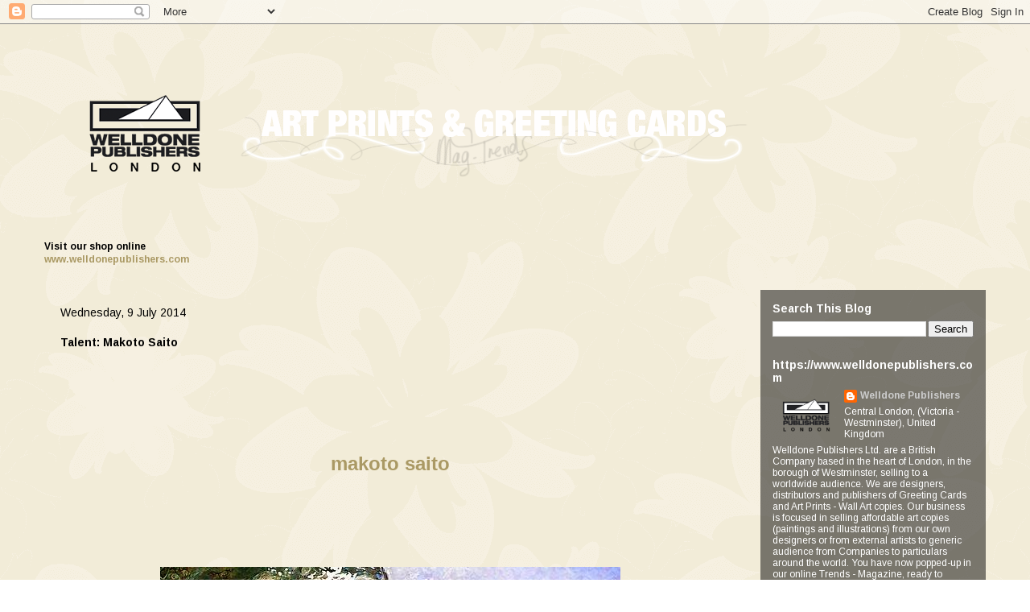

--- FILE ---
content_type: text/html; charset=UTF-8
request_url: http://trends.welldonepublishers.com/2014/07/talent-makoto-saito.html
body_size: 15538
content:
<!DOCTYPE html>
<html class='v2' dir='ltr' lang='en-GB'>
<head>
<link href='https://www.blogger.com/static/v1/widgets/335934321-css_bundle_v2.css' rel='stylesheet' type='text/css'/>
<meta content='width=1100' name='viewport'/>
<meta content='text/html; charset=UTF-8' http-equiv='Content-Type'/>
<meta content='blogger' name='generator'/>
<link href='http://trends.welldonepublishers.com/favicon.ico' rel='icon' type='image/x-icon'/>
<link href='http://trends.welldonepublishers.com/2014/07/talent-makoto-saito.html' rel='canonical'/>
<link rel="alternate" type="application/atom+xml" title="WELLDONE PUBLISHERS TRENDS&#183; Art Prints &amp; Greeting Cards Worldwide. - Atom" href="http://trends.welldonepublishers.com/feeds/posts/default" />
<link rel="alternate" type="application/rss+xml" title="WELLDONE PUBLISHERS TRENDS&#183; Art Prints &amp; Greeting Cards Worldwide. - RSS" href="http://trends.welldonepublishers.com/feeds/posts/default?alt=rss" />
<link rel="service.post" type="application/atom+xml" title="WELLDONE PUBLISHERS TRENDS&#183; Art Prints &amp; Greeting Cards Worldwide. - Atom" href="https://www.blogger.com/feeds/6109421956248398269/posts/default" />

<link rel="alternate" type="application/atom+xml" title="WELLDONE PUBLISHERS TRENDS&#183; Art Prints &amp; Greeting Cards Worldwide. - Atom" href="http://trends.welldonepublishers.com/feeds/7739909686233873710/comments/default" />
<!--Can't find substitution for tag [blog.ieCssRetrofitLinks]-->
<link href='https://blogger.googleusercontent.com/img/b/R29vZ2xl/AVvXsEhEVsVQxAhDmdZxJs1DIAHQEGDamjdQh8HC1mjqZQ1ICZeKxN4qrOcjA4kd6hwW6y4Lc3ajdSVkNU2YpVtm2qQXSbbnZj-mvhb92Yl5r_v3DQqp7y-JcW-kb4E0wsWlrM6jpNWO82mUDo8/s1600/makoto2.jpg' rel='image_src'/>
<meta content='http://trends.welldonepublishers.com/2014/07/talent-makoto-saito.html' property='og:url'/>
<meta content='Talent: Makoto Saito' property='og:title'/>
<meta content='Welldone Publishers Art Prints &amp; Greeting Cards worldwide' property='og:description'/>
<meta content='https://blogger.googleusercontent.com/img/b/R29vZ2xl/AVvXsEhEVsVQxAhDmdZxJs1DIAHQEGDamjdQh8HC1mjqZQ1ICZeKxN4qrOcjA4kd6hwW6y4Lc3ajdSVkNU2YpVtm2qQXSbbnZj-mvhb92Yl5r_v3DQqp7y-JcW-kb4E0wsWlrM6jpNWO82mUDo8/w1200-h630-p-k-no-nu/makoto2.jpg' property='og:image'/>
<title>WELLDONE PUBLISHERS TRENDS&#183; Art Prints &amp; Greeting Cards Worldwide.: Talent: Makoto Saito</title>
<style type='text/css'>@font-face{font-family:'Arimo';font-style:normal;font-weight:400;font-display:swap;src:url(//fonts.gstatic.com/s/arimo/v35/P5sMzZCDf9_T_10UxCFuj5-v6dg.woff2)format('woff2');unicode-range:U+0460-052F,U+1C80-1C8A,U+20B4,U+2DE0-2DFF,U+A640-A69F,U+FE2E-FE2F;}@font-face{font-family:'Arimo';font-style:normal;font-weight:400;font-display:swap;src:url(//fonts.gstatic.com/s/arimo/v35/P5sMzZCDf9_T_10dxCFuj5-v6dg.woff2)format('woff2');unicode-range:U+0301,U+0400-045F,U+0490-0491,U+04B0-04B1,U+2116;}@font-face{font-family:'Arimo';font-style:normal;font-weight:400;font-display:swap;src:url(//fonts.gstatic.com/s/arimo/v35/P5sMzZCDf9_T_10VxCFuj5-v6dg.woff2)format('woff2');unicode-range:U+1F00-1FFF;}@font-face{font-family:'Arimo';font-style:normal;font-weight:400;font-display:swap;src:url(//fonts.gstatic.com/s/arimo/v35/P5sMzZCDf9_T_10axCFuj5-v6dg.woff2)format('woff2');unicode-range:U+0370-0377,U+037A-037F,U+0384-038A,U+038C,U+038E-03A1,U+03A3-03FF;}@font-face{font-family:'Arimo';font-style:normal;font-weight:400;font-display:swap;src:url(//fonts.gstatic.com/s/arimo/v35/P5sMzZCDf9_T_10bxCFuj5-v6dg.woff2)format('woff2');unicode-range:U+0307-0308,U+0590-05FF,U+200C-2010,U+20AA,U+25CC,U+FB1D-FB4F;}@font-face{font-family:'Arimo';font-style:normal;font-weight:400;font-display:swap;src:url(//fonts.gstatic.com/s/arimo/v35/P5sMzZCDf9_T_10WxCFuj5-v6dg.woff2)format('woff2');unicode-range:U+0102-0103,U+0110-0111,U+0128-0129,U+0168-0169,U+01A0-01A1,U+01AF-01B0,U+0300-0301,U+0303-0304,U+0308-0309,U+0323,U+0329,U+1EA0-1EF9,U+20AB;}@font-face{font-family:'Arimo';font-style:normal;font-weight:400;font-display:swap;src:url(//fonts.gstatic.com/s/arimo/v35/P5sMzZCDf9_T_10XxCFuj5-v6dg.woff2)format('woff2');unicode-range:U+0100-02BA,U+02BD-02C5,U+02C7-02CC,U+02CE-02D7,U+02DD-02FF,U+0304,U+0308,U+0329,U+1D00-1DBF,U+1E00-1E9F,U+1EF2-1EFF,U+2020,U+20A0-20AB,U+20AD-20C0,U+2113,U+2C60-2C7F,U+A720-A7FF;}@font-face{font-family:'Arimo';font-style:normal;font-weight:400;font-display:swap;src:url(//fonts.gstatic.com/s/arimo/v35/P5sMzZCDf9_T_10ZxCFuj5-v.woff2)format('woff2');unicode-range:U+0000-00FF,U+0131,U+0152-0153,U+02BB-02BC,U+02C6,U+02DA,U+02DC,U+0304,U+0308,U+0329,U+2000-206F,U+20AC,U+2122,U+2191,U+2193,U+2212,U+2215,U+FEFF,U+FFFD;}@font-face{font-family:'Arimo';font-style:normal;font-weight:700;font-display:swap;src:url(//fonts.gstatic.com/s/arimo/v35/P5sMzZCDf9_T_10UxCFuj5-v6dg.woff2)format('woff2');unicode-range:U+0460-052F,U+1C80-1C8A,U+20B4,U+2DE0-2DFF,U+A640-A69F,U+FE2E-FE2F;}@font-face{font-family:'Arimo';font-style:normal;font-weight:700;font-display:swap;src:url(//fonts.gstatic.com/s/arimo/v35/P5sMzZCDf9_T_10dxCFuj5-v6dg.woff2)format('woff2');unicode-range:U+0301,U+0400-045F,U+0490-0491,U+04B0-04B1,U+2116;}@font-face{font-family:'Arimo';font-style:normal;font-weight:700;font-display:swap;src:url(//fonts.gstatic.com/s/arimo/v35/P5sMzZCDf9_T_10VxCFuj5-v6dg.woff2)format('woff2');unicode-range:U+1F00-1FFF;}@font-face{font-family:'Arimo';font-style:normal;font-weight:700;font-display:swap;src:url(//fonts.gstatic.com/s/arimo/v35/P5sMzZCDf9_T_10axCFuj5-v6dg.woff2)format('woff2');unicode-range:U+0370-0377,U+037A-037F,U+0384-038A,U+038C,U+038E-03A1,U+03A3-03FF;}@font-face{font-family:'Arimo';font-style:normal;font-weight:700;font-display:swap;src:url(//fonts.gstatic.com/s/arimo/v35/P5sMzZCDf9_T_10bxCFuj5-v6dg.woff2)format('woff2');unicode-range:U+0307-0308,U+0590-05FF,U+200C-2010,U+20AA,U+25CC,U+FB1D-FB4F;}@font-face{font-family:'Arimo';font-style:normal;font-weight:700;font-display:swap;src:url(//fonts.gstatic.com/s/arimo/v35/P5sMzZCDf9_T_10WxCFuj5-v6dg.woff2)format('woff2');unicode-range:U+0102-0103,U+0110-0111,U+0128-0129,U+0168-0169,U+01A0-01A1,U+01AF-01B0,U+0300-0301,U+0303-0304,U+0308-0309,U+0323,U+0329,U+1EA0-1EF9,U+20AB;}@font-face{font-family:'Arimo';font-style:normal;font-weight:700;font-display:swap;src:url(//fonts.gstatic.com/s/arimo/v35/P5sMzZCDf9_T_10XxCFuj5-v6dg.woff2)format('woff2');unicode-range:U+0100-02BA,U+02BD-02C5,U+02C7-02CC,U+02CE-02D7,U+02DD-02FF,U+0304,U+0308,U+0329,U+1D00-1DBF,U+1E00-1E9F,U+1EF2-1EFF,U+2020,U+20A0-20AB,U+20AD-20C0,U+2113,U+2C60-2C7F,U+A720-A7FF;}@font-face{font-family:'Arimo';font-style:normal;font-weight:700;font-display:swap;src:url(//fonts.gstatic.com/s/arimo/v35/P5sMzZCDf9_T_10ZxCFuj5-v.woff2)format('woff2');unicode-range:U+0000-00FF,U+0131,U+0152-0153,U+02BB-02BC,U+02C6,U+02DA,U+02DC,U+0304,U+0308,U+0329,U+2000-206F,U+20AC,U+2122,U+2191,U+2193,U+2212,U+2215,U+FEFF,U+FFFD;}@font-face{font-family:'Lobster';font-style:normal;font-weight:400;font-display:swap;src:url(//fonts.gstatic.com/s/lobster/v32/neILzCirqoswsqX9zo-mM4MwWJXNqA.woff2)format('woff2');unicode-range:U+0460-052F,U+1C80-1C8A,U+20B4,U+2DE0-2DFF,U+A640-A69F,U+FE2E-FE2F;}@font-face{font-family:'Lobster';font-style:normal;font-weight:400;font-display:swap;src:url(//fonts.gstatic.com/s/lobster/v32/neILzCirqoswsqX9zoamM4MwWJXNqA.woff2)format('woff2');unicode-range:U+0301,U+0400-045F,U+0490-0491,U+04B0-04B1,U+2116;}@font-face{font-family:'Lobster';font-style:normal;font-weight:400;font-display:swap;src:url(//fonts.gstatic.com/s/lobster/v32/neILzCirqoswsqX9zo2mM4MwWJXNqA.woff2)format('woff2');unicode-range:U+0102-0103,U+0110-0111,U+0128-0129,U+0168-0169,U+01A0-01A1,U+01AF-01B0,U+0300-0301,U+0303-0304,U+0308-0309,U+0323,U+0329,U+1EA0-1EF9,U+20AB;}@font-face{font-family:'Lobster';font-style:normal;font-weight:400;font-display:swap;src:url(//fonts.gstatic.com/s/lobster/v32/neILzCirqoswsqX9zoymM4MwWJXNqA.woff2)format('woff2');unicode-range:U+0100-02BA,U+02BD-02C5,U+02C7-02CC,U+02CE-02D7,U+02DD-02FF,U+0304,U+0308,U+0329,U+1D00-1DBF,U+1E00-1E9F,U+1EF2-1EFF,U+2020,U+20A0-20AB,U+20AD-20C0,U+2113,U+2C60-2C7F,U+A720-A7FF;}@font-face{font-family:'Lobster';font-style:normal;font-weight:400;font-display:swap;src:url(//fonts.gstatic.com/s/lobster/v32/neILzCirqoswsqX9zoKmM4MwWJU.woff2)format('woff2');unicode-range:U+0000-00FF,U+0131,U+0152-0153,U+02BB-02BC,U+02C6,U+02DA,U+02DC,U+0304,U+0308,U+0329,U+2000-206F,U+20AC,U+2122,U+2191,U+2193,U+2212,U+2215,U+FEFF,U+FFFD;}</style>
<style id='page-skin-1' type='text/css'><!--
/*
-----------------------------------------------
Blogger Template Style
Name:     Travel
Designer: Sookhee Lee
URL:      www.plyfly.net
----------------------------------------------- */
/* Content
----------------------------------------------- */
body {
font: normal normal 12px Arimo;
color: #000000;
background: #ffffff url(http://1.bp.blogspot.com/-ghFJqvBiVgU/U7aM2wClLVI/AAAAAAAACHs/w-8Lhks1rI0/s0/fons__def3.png) repeat fixed top left;
}
html body .region-inner {
min-width: 0;
max-width: 100%;
width: auto;
}
a:link {
text-decoration:none;
color: #aa9964;
}
a:visited {
text-decoration:none;
color: #aa9964;
}
a:hover {
text-decoration:underline;
color: #aa9964;
}
.content-outer .content-cap-top {
height: 0;
background: transparent none repeat-x scroll top center;
}
.content-outer {
margin: 0 auto;
padding-top: 0;
}
.content-inner {
background: transparent none repeat-x scroll top center;
background-position: left -0;
background-color: transparent;
padding: 30px;
}
.main-inner .date-outer {
margin-bottom: 2em;
}
/* Header
----------------------------------------------- */
.header-inner .Header .titlewrapper,
.header-inner .Header .descriptionwrapper {
padding-left: 10px;
padding-right: 10px;
}
.Header h1 {
font: normal bold 70px Arimo;
color: #000000;
}
.Header h1 a {
color: #000000;
}
.Header .description {
color: #000000;
font-size: 130%;
}
/* Tabs
----------------------------------------------- */
.tabs-inner {
margin: 1em 0 0;
padding: 0;
}
.tabs-inner .section {
margin: 0;
}
.tabs-inner .widget ul {
padding: 0;
background: transparent url(https://resources.blogblog.com/blogblog/data/1kt/travel/bg_black_50.png) repeat scroll top center;
}
.tabs-inner .widget li {
border: none;
}
.tabs-inner .widget li a {
display: inline-block;
padding: 1em 1.5em;
color: #ffffff;
font: normal bold 16px Arimo;
}
.tabs-inner .widget li.selected a,
.tabs-inner .widget li a:hover {
position: relative;
z-index: 1;
background: transparent url(https://resources.blogblog.com/blogblog/data/1kt/travel/bg_black_50.png) repeat scroll top center;
color: #ffffff;
}
/* Headings
----------------------------------------------- */
h2 {
font: normal bold 14px Arimo;
color: #ffffff;
}
.main-inner h2.date-header {
font: normal normal 14px Arimo;
color: #000000;
}
.footer-inner .widget h2,
.sidebar .widget h2 {
padding-bottom: .5em;
}
/* Main
----------------------------------------------- */
.main-inner {
padding: 30px 0;
}
.main-inner .column-center-inner {
padding: 20px 0;
}
.main-inner .column-center-inner .section {
margin: 0 20px;
}
.main-inner .column-right-inner {
margin-left: 30px;
}
.main-inner .fauxcolumn-right-outer .fauxcolumn-inner {
margin-left: 30px;
background: transparent url(https://resources.blogblog.com/blogblog/data/1kt/travel/bg_black_50.png) repeat scroll top left;
}
.main-inner .column-left-inner {
margin-right: 30px;
}
.main-inner .fauxcolumn-left-outer .fauxcolumn-inner {
margin-right: 30px;
background: transparent url(https://resources.blogblog.com/blogblog/data/1kt/travel/bg_black_50.png) repeat scroll top left;
}
.main-inner .column-left-inner,
.main-inner .column-right-inner {
padding: 15px 0;
}
/* Posts
----------------------------------------------- */
h3.post-title {
margin-top: 20px;
}
h3.post-title a {
font: normal bold 42px Lobster;
color: #000000;
}
h3.post-title a:hover {
text-decoration: underline;
}
.main-inner .column-center-outer {
background: transparent none repeat scroll top left;
_background-image: none;
}
.post-body {
line-height: 1.4;
position: relative;
}
.post-header {
margin: 0 0 1em;
line-height: 1.6;
}
.post-footer {
margin: .5em 0;
line-height: 1.6;
}
#blog-pager {
font-size: 140%;
}
#comments {
background: #cccccc none repeat scroll top center;
padding: 15px;
}
#comments .comment-author {
padding-top: 1.5em;
}
#comments h4,
#comments .comment-author a,
#comments .comment-timestamp a {
color: #000000;
}
#comments .comment-author:first-child {
padding-top: 0;
border-top: none;
}
.avatar-image-container {
margin: .2em 0 0;
}
/* Comments
----------------------------------------------- */
#comments a {
color: #000000;
}
.comments .comments-content .icon.blog-author {
background-repeat: no-repeat;
background-image: url([data-uri]);
}
.comments .comments-content .loadmore a {
border-top: 1px solid #000000;
border-bottom: 1px solid #000000;
}
.comments .comment-thread.inline-thread {
background: transparent;
}
.comments .continue {
border-top: 2px solid #000000;
}
/* Widgets
----------------------------------------------- */
.sidebar .widget {
border-bottom: 2px solid transparent;
padding-bottom: 10px;
margin: 10px 0;
}
.sidebar .widget:first-child {
margin-top: 0;
}
.sidebar .widget:last-child {
border-bottom: none;
margin-bottom: 0;
padding-bottom: 0;
}
.footer-inner .widget,
.sidebar .widget {
font: normal normal 12px Arimo;
color: #ffffff;
}
.sidebar .widget a:link {
color: #cccccc;
text-decoration: none;
}
.sidebar .widget a:visited {
color: #cccccc;
}
.sidebar .widget a:hover {
color: #cccccc;
text-decoration: underline;
}
.footer-inner .widget a:link {
color: #aa9964;
text-decoration: none;
}
.footer-inner .widget a:visited {
color: #aa9964;
}
.footer-inner .widget a:hover {
color: #aa9964;
text-decoration: underline;
}
.widget .zippy {
color: #ffffff;
}
.footer-inner {
background: transparent url(https://resources.blogblog.com/blogblog/data/1kt/travel/bg_black_50.png) repeat scroll top center;
}
/* Mobile
----------------------------------------------- */
body.mobile  {
background-size: 100% auto;
}
body.mobile .AdSense {
margin: 0 -10px;
}
.mobile .body-fauxcolumn-outer {
background: transparent none repeat scroll top left;
}
.mobile .footer-inner .widget a:link {
color: #cccccc;
text-decoration: none;
}
.mobile .footer-inner .widget a:visited {
color: #cccccc;
}
.mobile-post-outer a {
color: #000000;
}
.mobile-link-button {
background-color: #aa9964;
}
.mobile-link-button a:link, .mobile-link-button a:visited {
color: #ffffff;
}
.mobile-index-contents {
color: #000000;
}
.mobile .tabs-inner .PageList .widget-content {
background: transparent url(https://resources.blogblog.com/blogblog/data/1kt/travel/bg_black_50.png) repeat scroll top center;
color: #ffffff;
}
.mobile .tabs-inner .PageList .widget-content .pagelist-arrow {
border-left: 1px solid #ffffff;
}

--></style>
<style id='template-skin-1' type='text/css'><!--
body {
min-width: 1230px;
}
.content-outer, .content-fauxcolumn-outer, .region-inner {
min-width: 1230px;
max-width: 1230px;
_width: 1230px;
}
.main-inner .columns {
padding-left: 0px;
padding-right: 310px;
}
.main-inner .fauxcolumn-center-outer {
left: 0px;
right: 310px;
/* IE6 does not respect left and right together */
_width: expression(this.parentNode.offsetWidth -
parseInt("0px") -
parseInt("310px") + 'px');
}
.main-inner .fauxcolumn-left-outer {
width: 0px;
}
.main-inner .fauxcolumn-right-outer {
width: 310px;
}
.main-inner .column-left-outer {
width: 0px;
right: 100%;
margin-left: -0px;
}
.main-inner .column-right-outer {
width: 310px;
margin-right: -310px;
}
#layout {
min-width: 0;
}
#layout .content-outer {
min-width: 0;
width: 800px;
}
#layout .region-inner {
min-width: 0;
width: auto;
}
body#layout div.add_widget {
padding: 8px;
}
body#layout div.add_widget a {
margin-left: 32px;
}
--></style>
<style>
    body {background-image:url(http\:\/\/1.bp.blogspot.com\/-ghFJqvBiVgU\/U7aM2wClLVI\/AAAAAAAACHs\/w-8Lhks1rI0\/s0\/fons__def3.png);}
    
@media (max-width: 200px) { body {background-image:url(http\:\/\/1.bp.blogspot.com\/-ghFJqvBiVgU\/U7aM2wClLVI\/AAAAAAAACHs\/w-8Lhks1rI0\/w200\/fons__def3.png);}}
@media (max-width: 400px) and (min-width: 201px) { body {background-image:url(http\:\/\/1.bp.blogspot.com\/-ghFJqvBiVgU\/U7aM2wClLVI\/AAAAAAAACHs\/w-8Lhks1rI0\/w400\/fons__def3.png);}}
@media (max-width: 800px) and (min-width: 401px) { body {background-image:url(http\:\/\/1.bp.blogspot.com\/-ghFJqvBiVgU\/U7aM2wClLVI\/AAAAAAAACHs\/w-8Lhks1rI0\/w800\/fons__def3.png);}}
@media (max-width: 1200px) and (min-width: 801px) { body {background-image:url(http\:\/\/1.bp.blogspot.com\/-ghFJqvBiVgU\/U7aM2wClLVI\/AAAAAAAACHs\/w-8Lhks1rI0\/w1200\/fons__def3.png);}}
/* Last tag covers anything over one higher than the previous max-size cap. */
@media (min-width: 1201px) { body {background-image:url(http\:\/\/1.bp.blogspot.com\/-ghFJqvBiVgU\/U7aM2wClLVI\/AAAAAAAACHs\/w-8Lhks1rI0\/w1600\/fons__def3.png);}}
  </style>
<link href='https://www.blogger.com/dyn-css/authorization.css?targetBlogID=6109421956248398269&amp;zx=09b3c32c-bc34-4c02-83e0-b424facbe0b8' media='none' onload='if(media!=&#39;all&#39;)media=&#39;all&#39;' rel='stylesheet'/><noscript><link href='https://www.blogger.com/dyn-css/authorization.css?targetBlogID=6109421956248398269&amp;zx=09b3c32c-bc34-4c02-83e0-b424facbe0b8' rel='stylesheet'/></noscript>
<meta name='google-adsense-platform-account' content='ca-host-pub-1556223355139109'/>
<meta name='google-adsense-platform-domain' content='blogspot.com'/>

<!-- data-ad-client=ca-pub-4653061173947632 -->

</head>
<body class='loading variant-beach'>
<div class='navbar section' id='navbar' name='Navbar'><div class='widget Navbar' data-version='1' id='Navbar1'><script type="text/javascript">
    function setAttributeOnload(object, attribute, val) {
      if(window.addEventListener) {
        window.addEventListener('load',
          function(){ object[attribute] = val; }, false);
      } else {
        window.attachEvent('onload', function(){ object[attribute] = val; });
      }
    }
  </script>
<div id="navbar-iframe-container"></div>
<script type="text/javascript" src="https://apis.google.com/js/platform.js"></script>
<script type="text/javascript">
      gapi.load("gapi.iframes:gapi.iframes.style.bubble", function() {
        if (gapi.iframes && gapi.iframes.getContext) {
          gapi.iframes.getContext().openChild({
              url: 'https://www.blogger.com/navbar/6109421956248398269?po\x3d7739909686233873710\x26origin\x3dhttp://trends.welldonepublishers.com',
              where: document.getElementById("navbar-iframe-container"),
              id: "navbar-iframe"
          });
        }
      });
    </script><script type="text/javascript">
(function() {
var script = document.createElement('script');
script.type = 'text/javascript';
script.src = '//pagead2.googlesyndication.com/pagead/js/google_top_exp.js';
var head = document.getElementsByTagName('head')[0];
if (head) {
head.appendChild(script);
}})();
</script>
</div></div>
<div class='body-fauxcolumns'>
<div class='fauxcolumn-outer body-fauxcolumn-outer'>
<div class='cap-top'>
<div class='cap-left'></div>
<div class='cap-right'></div>
</div>
<div class='fauxborder-left'>
<div class='fauxborder-right'></div>
<div class='fauxcolumn-inner'>
</div>
</div>
<div class='cap-bottom'>
<div class='cap-left'></div>
<div class='cap-right'></div>
</div>
</div>
</div>
<div class='content'>
<div class='content-fauxcolumns'>
<div class='fauxcolumn-outer content-fauxcolumn-outer'>
<div class='cap-top'>
<div class='cap-left'></div>
<div class='cap-right'></div>
</div>
<div class='fauxborder-left'>
<div class='fauxborder-right'></div>
<div class='fauxcolumn-inner'>
</div>
</div>
<div class='cap-bottom'>
<div class='cap-left'></div>
<div class='cap-right'></div>
</div>
</div>
</div>
<div class='content-outer'>
<div class='content-cap-top cap-top'>
<div class='cap-left'></div>
<div class='cap-right'></div>
</div>
<div class='fauxborder-left content-fauxborder-left'>
<div class='fauxborder-right content-fauxborder-right'></div>
<div class='content-inner'>
<header>
<div class='header-outer'>
<div class='header-cap-top cap-top'>
<div class='cap-left'></div>
<div class='cap-right'></div>
</div>
<div class='fauxborder-left header-fauxborder-left'>
<div class='fauxborder-right header-fauxborder-right'></div>
<div class='region-inner header-inner'>
<div class='header section' id='header' name='Header'><div class='widget Header' data-version='1' id='Header1'>
<div id='header-inner'>
<a href='http://trends.welldonepublishers.com/' style='display: block'>
<img alt='WELLDONE PUBLISHERS TRENDS· Art Prints &amp; Greeting Cards Worldwide.' height='201px; ' id='Header1_headerimg' src='https://blogger.googleusercontent.com/img/b/R29vZ2xl/AVvXsEgOz-9t2W0tGBioW-y022Vyjr_TmqNF_zJutBYyzdSM6UQ7ukvdAO4I7dyNaMW4bgbQwFnzY1Vudz_v-HkN1wW40sbRTmECVwXPRHnrTdE8LTA4tnILK6wRNPxVn1tzZZ_QL9E7hgryFsc/s1600/CAP%25C3%2587ALAERA_6.png' style='display: block' width='1300px; '/>
</a>
<div class='descriptionwrapper'>
<p class='description'><span>
</span></p>
</div>
</div>
</div></div>
</div>
</div>
<div class='header-cap-bottom cap-bottom'>
<div class='cap-left'></div>
<div class='cap-right'></div>
</div>
</div>
</header>
<div class='tabs-outer'>
<div class='tabs-cap-top cap-top'>
<div class='cap-left'></div>
<div class='cap-right'></div>
</div>
<div class='fauxborder-left tabs-fauxborder-left'>
<div class='fauxborder-right tabs-fauxborder-right'></div>
<div class='region-inner tabs-inner'>
<div class='tabs section' id='crosscol' name='Cross-column'><div class='widget Text' data-version='1' id='Text1'>
<div class='widget-content'>
<span><b>Visit our shop online</b></span><div><a href="https://www.welldonepublishers.com/"><b>www.welldonepublishers.com</b></a></div>
</div>
<div class='clear'></div>
</div></div>
<div class='tabs no-items section' id='crosscol-overflow' name='Cross-Column 2'></div>
</div>
</div>
<div class='tabs-cap-bottom cap-bottom'>
<div class='cap-left'></div>
<div class='cap-right'></div>
</div>
</div>
<div class='main-outer'>
<div class='main-cap-top cap-top'>
<div class='cap-left'></div>
<div class='cap-right'></div>
</div>
<div class='fauxborder-left main-fauxborder-left'>
<div class='fauxborder-right main-fauxborder-right'></div>
<div class='region-inner main-inner'>
<div class='columns fauxcolumns'>
<div class='fauxcolumn-outer fauxcolumn-center-outer'>
<div class='cap-top'>
<div class='cap-left'></div>
<div class='cap-right'></div>
</div>
<div class='fauxborder-left'>
<div class='fauxborder-right'></div>
<div class='fauxcolumn-inner'>
</div>
</div>
<div class='cap-bottom'>
<div class='cap-left'></div>
<div class='cap-right'></div>
</div>
</div>
<div class='fauxcolumn-outer fauxcolumn-left-outer'>
<div class='cap-top'>
<div class='cap-left'></div>
<div class='cap-right'></div>
</div>
<div class='fauxborder-left'>
<div class='fauxborder-right'></div>
<div class='fauxcolumn-inner'>
</div>
</div>
<div class='cap-bottom'>
<div class='cap-left'></div>
<div class='cap-right'></div>
</div>
</div>
<div class='fauxcolumn-outer fauxcolumn-right-outer'>
<div class='cap-top'>
<div class='cap-left'></div>
<div class='cap-right'></div>
</div>
<div class='fauxborder-left'>
<div class='fauxborder-right'></div>
<div class='fauxcolumn-inner'>
</div>
</div>
<div class='cap-bottom'>
<div class='cap-left'></div>
<div class='cap-right'></div>
</div>
</div>
<!-- corrects IE6 width calculation -->
<div class='columns-inner'>
<div class='column-center-outer'>
<div class='column-center-inner'>
<div class='main section' id='main' name='Main'><div class='widget Blog' data-version='1' id='Blog1'>
<div class='blog-posts hfeed'>

          <div class="date-outer">
        
<h2 class='date-header'><span>Wednesday, 9 July 2014</span></h2>

          <div class="date-posts">
        
<div class='post-outer'>
<div class='post hentry uncustomized-post-template' itemprop='blogPost' itemscope='itemscope' itemtype='http://schema.org/BlogPosting'>
<meta content='https://blogger.googleusercontent.com/img/b/R29vZ2xl/AVvXsEhEVsVQxAhDmdZxJs1DIAHQEGDamjdQh8HC1mjqZQ1ICZeKxN4qrOcjA4kd6hwW6y4Lc3ajdSVkNU2YpVtm2qQXSbbnZj-mvhb92Yl5r_v3DQqp7y-JcW-kb4E0wsWlrM6jpNWO82mUDo8/s1600/makoto2.jpg' itemprop='image_url'/>
<meta content='6109421956248398269' itemprop='blogId'/>
<meta content='7739909686233873710' itemprop='postId'/>
<a name='7739909686233873710'></a>
<h3 class='post-title entry-title' itemprop='name'>
Talent: Makoto Saito
</h3>
<div class='post-header'>
<div class='post-header-line-1'></div>
</div>
<div class='post-body entry-content' id='post-body-7739909686233873710' itemprop='description articleBody'>
<br />
<br />
<br />
<br />
<br />
<a href="http://www.paulkasmingallery.com/artists/makoto-saito"><br /></a>
<br />
<div style="text-align: center;">
<b><span style="font-family: Arial,Helvetica,sans-serif;"><span style="font-size: x-large;"><a href="http://www.paulkasmingallery.com/artists/makoto-saito">makoto saito</a></span></span></b></div>
<br />
<br />
<br />
<br />
<br />
<br />
<br />
<div class="separator" style="clear: both; text-align: center;">
<a href="https://blogger.googleusercontent.com/img/b/R29vZ2xl/AVvXsEhEVsVQxAhDmdZxJs1DIAHQEGDamjdQh8HC1mjqZQ1ICZeKxN4qrOcjA4kd6hwW6y4Lc3ajdSVkNU2YpVtm2qQXSbbnZj-mvhb92Yl5r_v3DQqp7y-JcW-kb4E0wsWlrM6jpNWO82mUDo8/s1600/makoto2.jpg" imageanchor="1" style="margin-left: 1em; margin-right: 1em;"><img border="0" src="https://blogger.googleusercontent.com/img/b/R29vZ2xl/AVvXsEhEVsVQxAhDmdZxJs1DIAHQEGDamjdQh8HC1mjqZQ1ICZeKxN4qrOcjA4kd6hwW6y4Lc3ajdSVkNU2YpVtm2qQXSbbnZj-mvhb92Yl5r_v3DQqp7y-JcW-kb4E0wsWlrM6jpNWO82mUDo8/s1600/makoto2.jpg" /></a></div>
<br />
<br />
<br />
<br />
<br />
<br />
<div class="separator" style="clear: both; text-align: center;">
<a href="https://blogger.googleusercontent.com/img/b/R29vZ2xl/AVvXsEguZOy9RjdyczGnzzv7xwDKKrS1lFetFsiuwviB6Ut2wg3h-JVHfCjnvFQ38tagJzVSoYRxvKlekjnDnx2GZh5tuRX-_uBTLPu3SGH9pfG-6pGUBmfMKsxwjmb0SK-5dMIztTETlNDY2fU/s1600/makoto3.jpg" imageanchor="1" style="margin-left: 1em; margin-right: 1em;"><img border="0" src="https://blogger.googleusercontent.com/img/b/R29vZ2xl/AVvXsEguZOy9RjdyczGnzzv7xwDKKrS1lFetFsiuwviB6Ut2wg3h-JVHfCjnvFQ38tagJzVSoYRxvKlekjnDnx2GZh5tuRX-_uBTLPu3SGH9pfG-6pGUBmfMKsxwjmb0SK-5dMIztTETlNDY2fU/s1600/makoto3.jpg" /></a></div>
<br />
<br />
<br />
<br />
<br />
<br />
<div class="separator" style="clear: both; text-align: center;">
<a href="https://blogger.googleusercontent.com/img/b/R29vZ2xl/AVvXsEiQ60wBkunk6QUs-yp4SWXkkmvd0Fds3JYI9MMzkxh9xdOrOF-Os3-aKc8bOP788BWEiJBWAzMplX5WrXvDHjPg9GbAMTikIYZa8RDa-Aj-CvBvc39eexx1TGVb9woWUi0mxnRTm7MZMyU/s1600/makoto5.jpg" imageanchor="1" style="margin-left: 1em; margin-right: 1em;"><img border="0" src="https://blogger.googleusercontent.com/img/b/R29vZ2xl/AVvXsEiQ60wBkunk6QUs-yp4SWXkkmvd0Fds3JYI9MMzkxh9xdOrOF-Os3-aKc8bOP788BWEiJBWAzMplX5WrXvDHjPg9GbAMTikIYZa8RDa-Aj-CvBvc39eexx1TGVb9woWUi0mxnRTm7MZMyU/s1600/makoto5.jpg" /></a></div>
<br />
<br />
<br />
<br />
<br />
<br />
<div class="separator" style="clear: both; text-align: center;">
<a href="https://blogger.googleusercontent.com/img/b/R29vZ2xl/AVvXsEgSHsQjpmXXgMY-r6B9Qiy_JgSKK5wpmEPZp1X_HyUJudlJuZ3Jc3dgOwx2AgSn_kI3PCT3bF5DIUqrrBrlDTgPjWDfePfbVxl-Ngw4zd_CHkuLvxdgUZyk71w4QfPOcAciAPbxX427S7Q/s1600/makoto6.jpg" imageanchor="1" style="margin-left: 1em; margin-right: 1em;"><img border="0" src="https://blogger.googleusercontent.com/img/b/R29vZ2xl/AVvXsEgSHsQjpmXXgMY-r6B9Qiy_JgSKK5wpmEPZp1X_HyUJudlJuZ3Jc3dgOwx2AgSn_kI3PCT3bF5DIUqrrBrlDTgPjWDfePfbVxl-Ngw4zd_CHkuLvxdgUZyk71w4QfPOcAciAPbxX427S7Q/s1600/makoto6.jpg" /></a></div>
<br />
<br />
<br />
<br />
<br />
<br />
<div class="separator" style="clear: both; text-align: center;">
<a href="https://blogger.googleusercontent.com/img/b/R29vZ2xl/AVvXsEizWabkI6JH4p8TQbXjNQ4tDLIt6MRGT_nujEQb1FQHumxx6zwMXA5dpavi7KJ1obEmo9tuvfu0k5-nuTWYXaATrqdNaUBHNqmhLMIgTzMszOubtxWBzvUqC3RpTcVyBxPx1_Hp3EEply4/s1600/makoto.jpg" imageanchor="1" style="margin-left: 1em; margin-right: 1em;"><img border="0" src="https://blogger.googleusercontent.com/img/b/R29vZ2xl/AVvXsEizWabkI6JH4p8TQbXjNQ4tDLIt6MRGT_nujEQb1FQHumxx6zwMXA5dpavi7KJ1obEmo9tuvfu0k5-nuTWYXaATrqdNaUBHNqmhLMIgTzMszOubtxWBzvUqC3RpTcVyBxPx1_Hp3EEply4/s1600/makoto.jpg" /></a></div>
<br />
<br />
<br />
<br />
<br />
<div style='clear: both;'></div>
</div>
<div class='post-footer'>
<div class='post-footer-line post-footer-line-1'>
<span class='post-author vcard'>
Posted by
<span class='fn' itemprop='author' itemscope='itemscope' itemtype='http://schema.org/Person'>
<meta content='https://www.blogger.com/profile/17940575454199988175' itemprop='url'/>
<a class='g-profile' href='https://www.blogger.com/profile/17940575454199988175' rel='author' title='author profile'>
<span itemprop='name'>Welldone Publishers</span>
</a>
</span>
</span>
<span class='post-timestamp'>
at
<meta content='http://trends.welldonepublishers.com/2014/07/talent-makoto-saito.html' itemprop='url'/>
<a class='timestamp-link' href='http://trends.welldonepublishers.com/2014/07/talent-makoto-saito.html' rel='bookmark' title='permanent link'><abbr class='published' itemprop='datePublished' title='2014-07-09T11:44:00+01:00'>11:44</abbr></a>
</span>
<span class='post-comment-link'>
</span>
<span class='post-icons'>
<span class='item-control blog-admin pid-248639782'>
<a href='https://www.blogger.com/post-edit.g?blogID=6109421956248398269&postID=7739909686233873710&from=pencil' title='Edit Post'>
<img alt='' class='icon-action' height='18' src='https://resources.blogblog.com/img/icon18_edit_allbkg.gif' width='18'/>
</a>
</span>
</span>
<div class='post-share-buttons goog-inline-block'>
<a class='goog-inline-block share-button sb-email' href='https://www.blogger.com/share-post.g?blogID=6109421956248398269&postID=7739909686233873710&target=email' target='_blank' title='Email This'><span class='share-button-link-text'>Email This</span></a><a class='goog-inline-block share-button sb-blog' href='https://www.blogger.com/share-post.g?blogID=6109421956248398269&postID=7739909686233873710&target=blog' onclick='window.open(this.href, "_blank", "height=270,width=475"); return false;' target='_blank' title='BlogThis!'><span class='share-button-link-text'>BlogThis!</span></a><a class='goog-inline-block share-button sb-twitter' href='https://www.blogger.com/share-post.g?blogID=6109421956248398269&postID=7739909686233873710&target=twitter' target='_blank' title='Share to X'><span class='share-button-link-text'>Share to X</span></a><a class='goog-inline-block share-button sb-facebook' href='https://www.blogger.com/share-post.g?blogID=6109421956248398269&postID=7739909686233873710&target=facebook' onclick='window.open(this.href, "_blank", "height=430,width=640"); return false;' target='_blank' title='Share to Facebook'><span class='share-button-link-text'>Share to Facebook</span></a><a class='goog-inline-block share-button sb-pinterest' href='https://www.blogger.com/share-post.g?blogID=6109421956248398269&postID=7739909686233873710&target=pinterest' target='_blank' title='Share to Pinterest'><span class='share-button-link-text'>Share to Pinterest</span></a>
</div>
</div>
<div class='post-footer-line post-footer-line-2'>
<span class='post-labels'>
Labels:
<a href='http://trends.welldonepublishers.com/search/label/Art%20Prints%20%26%20Greeting%20Cards%20worldwide' rel='tag'>Art Prints &amp; Greeting Cards worldwide</a>,
<a href='http://trends.welldonepublishers.com/search/label/Talent' rel='tag'>Talent</a>,
<a href='http://trends.welldonepublishers.com/search/label/Wall%20Art' rel='tag'>Wall Art</a>,
<a href='http://trends.welldonepublishers.com/search/label/www.welldonepublishers.com%20shop' rel='tag'>www.welldonepublishers.com shop</a>
</span>
</div>
<div class='post-footer-line post-footer-line-3'>
<span class='post-location'>
</span>
</div>
<div class='author-profile' itemprop='author' itemscope='itemscope' itemtype='http://schema.org/Person'>
<img itemprop='image' src='//blogger.googleusercontent.com/img/b/R29vZ2xl/AVvXsEhn_6djcyq_S6g2C6Js6u9jef0JmoYyHkU-R18mPnVjc5RYc44v7VPMwUa37Zlh8C-UwgA3oQ_5PdiwG4W5Xn0kTULTBKfG9scZFb3MGeYkG2TUanCAllDoyMRVpcGMz3g/s1600/*' width='50px'/>
<div>
<a class='g-profile' href='https://www.blogger.com/profile/17940575454199988175' itemprop='url' rel='author' title='author profile'>
<span itemprop='name'>Welldone Publishers</span>
</a>
</div>
<span itemprop='description'>Welldone Publishers Ltd. are a British Company based in the heart of London, in the borough of Westminster, selling to a worldwide audience. We are designers, distributors and publishers of Greeting Cards and Art Prints - Wall Art copies.

Our business is focused in selling affordable art copies (paintings and illustrations) from our own designers or from external artists to generic audience from Companies to particulars around the world. 

You have now popped-up in our online Trends - Magazine, ready to increase your curiosity and to keep you updated about the last events. 

On line store: https://www.welldonepublishers.com

















































.
</span>
</div>
</div>
</div>
<div class='comments' id='comments'>
<a name='comments'></a>
<h4>No comments:</h4>
<div id='Blog1_comments-block-wrapper'>
<dl class='avatar-comment-indent' id='comments-block'>
</dl>
</div>
<p class='comment-footer'>
<div class='comment-form'>
<a name='comment-form'></a>
<h4 id='comment-post-message'>Post a Comment</h4>
<p>
</p>
<p>Note: only a member of this blog may post a comment.</p>
<a href='https://www.blogger.com/comment/frame/6109421956248398269?po=7739909686233873710&hl=en-GB&saa=85391&origin=http://trends.welldonepublishers.com' id='comment-editor-src'></a>
<iframe allowtransparency='true' class='blogger-iframe-colorize blogger-comment-from-post' frameborder='0' height='410px' id='comment-editor' name='comment-editor' src='' width='100%'></iframe>
<script src='https://www.blogger.com/static/v1/jsbin/2830521187-comment_from_post_iframe.js' type='text/javascript'></script>
<script type='text/javascript'>
      BLOG_CMT_createIframe('https://www.blogger.com/rpc_relay.html');
    </script>
</div>
</p>
</div>
</div>

        </div></div>
      
</div>
<div class='blog-pager' id='blog-pager'>
<span id='blog-pager-newer-link'>
<a class='blog-pager-newer-link' href='http://trends.welldonepublishers.com/2014/07/quote-time-pink.html' id='Blog1_blog-pager-newer-link' title='Newer Post'>Newer Post</a>
</span>
<span id='blog-pager-older-link'>
<a class='blog-pager-older-link' href='http://trends.welldonepublishers.com/2014/07/quote-time-humility.html' id='Blog1_blog-pager-older-link' title='Older Post'>Older Post</a>
</span>
<a class='home-link' href='http://trends.welldonepublishers.com/'>Home</a>
</div>
<div class='clear'></div>
<div class='post-feeds'>
<div class='feed-links'>
Subscribe to:
<a class='feed-link' href='http://trends.welldonepublishers.com/feeds/7739909686233873710/comments/default' target='_blank' type='application/atom+xml'>Post Comments (Atom)</a>
</div>
</div>
</div></div>
</div>
</div>
<div class='column-left-outer'>
<div class='column-left-inner'>
<aside>
</aside>
</div>
</div>
<div class='column-right-outer'>
<div class='column-right-inner'>
<aside>
<div class='sidebar section' id='sidebar-right-1'><div class='widget BlogSearch' data-version='1' id='BlogSearch1'>
<h2 class='title'>Search This Blog</h2>
<div class='widget-content'>
<div id='BlogSearch1_form'>
<form action='http://trends.welldonepublishers.com/search' class='gsc-search-box' target='_top'>
<table cellpadding='0' cellspacing='0' class='gsc-search-box'>
<tbody>
<tr>
<td class='gsc-input'>
<input autocomplete='off' class='gsc-input' name='q' size='10' title='search' type='text' value=''/>
</td>
<td class='gsc-search-button'>
<input class='gsc-search-button' title='search' type='submit' value='Search'/>
</td>
</tr>
</tbody>
</table>
</form>
</div>
</div>
<div class='clear'></div>
</div><div class='widget Profile' data-version='1' id='Profile1'>
<h2>https://www.welldonepublishers.com</h2>
<div class='widget-content'>
<a href='https://www.blogger.com/profile/17940575454199988175'><img alt='My photo' class='profile-img' height='62' src='//blogger.googleusercontent.com/img/b/R29vZ2xl/AVvXsEhn_6djcyq_S6g2C6Js6u9jef0JmoYyHkU-R18mPnVjc5RYc44v7VPMwUa37Zlh8C-UwgA3oQ_5PdiwG4W5Xn0kTULTBKfG9scZFb3MGeYkG2TUanCAllDoyMRVpcGMz3g/s1600/*' width='80'/></a>
<dl class='profile-datablock'>
<dt class='profile-data'>
<a class='profile-name-link g-profile' href='https://www.blogger.com/profile/17940575454199988175' rel='author' style='background-image: url(//www.blogger.com/img/logo-16.png);'>
Welldone Publishers
</a>
</dt>
<dd class='profile-data'>Central London, (Victoria - Westminster), United Kingdom</dd>
<dd class='profile-textblock'>Welldone Publishers Ltd. are a British Company based in the heart of London, in the borough of Westminster, selling to a worldwide audience. We are designers, distributors and publishers of Greeting Cards and Art Prints - Wall Art copies.

Our business is focused in selling affordable art copies (paintings and illustrations) from our own designers or from external artists to generic audience from Companies to particulars around the world. 

You have now popped-up in our online Trends - Magazine, ready to increase your curiosity and to keep you updated about the last events. 

On line store: https://www.welldonepublishers.com

















































.
</dd>
</dl>
<a class='profile-link' href='https://www.blogger.com/profile/17940575454199988175' rel='author'>View my complete profile</a>
<div class='clear'></div>
</div>
</div><div class='widget Subscribe' data-version='1' id='Subscribe1'>
<div style='white-space:nowrap'>
<h2 class='title'>Subscribe To</h2>
<div class='widget-content'>
<div class='subscribe-wrapper subscribe-type-POST'>
<div class='subscribe expanded subscribe-type-POST' id='SW_READER_LIST_Subscribe1POST' style='display:none;'>
<div class='top'>
<span class='inner' onclick='return(_SW_toggleReaderList(event, "Subscribe1POST"));'>
<img class='subscribe-dropdown-arrow' src='https://resources.blogblog.com/img/widgets/arrow_dropdown.gif'/>
<img align='absmiddle' alt='' border='0' class='feed-icon' src='https://resources.blogblog.com/img/icon_feed12.png'/>
Posts
</span>
<div class='feed-reader-links'>
<a class='feed-reader-link' href='https://www.netvibes.com/subscribe.php?url=http%3A%2F%2Ftrends.welldonepublishers.com%2Ffeeds%2Fposts%2Fdefault' target='_blank'>
<img src='https://resources.blogblog.com/img/widgets/subscribe-netvibes.png'/>
</a>
<a class='feed-reader-link' href='https://add.my.yahoo.com/content?url=http%3A%2F%2Ftrends.welldonepublishers.com%2Ffeeds%2Fposts%2Fdefault' target='_blank'>
<img src='https://resources.blogblog.com/img/widgets/subscribe-yahoo.png'/>
</a>
<a class='feed-reader-link' href='http://trends.welldonepublishers.com/feeds/posts/default' target='_blank'>
<img align='absmiddle' class='feed-icon' src='https://resources.blogblog.com/img/icon_feed12.png'/>
                  Atom
                </a>
</div>
</div>
<div class='bottom'></div>
</div>
<div class='subscribe' id='SW_READER_LIST_CLOSED_Subscribe1POST' onclick='return(_SW_toggleReaderList(event, "Subscribe1POST"));'>
<div class='top'>
<span class='inner'>
<img class='subscribe-dropdown-arrow' src='https://resources.blogblog.com/img/widgets/arrow_dropdown.gif'/>
<span onclick='return(_SW_toggleReaderList(event, "Subscribe1POST"));'>
<img align='absmiddle' alt='' border='0' class='feed-icon' src='https://resources.blogblog.com/img/icon_feed12.png'/>
Posts
</span>
</span>
</div>
<div class='bottom'></div>
</div>
</div>
<div class='subscribe-wrapper subscribe-type-PER_POST'>
<div class='subscribe expanded subscribe-type-PER_POST' id='SW_READER_LIST_Subscribe1PER_POST' style='display:none;'>
<div class='top'>
<span class='inner' onclick='return(_SW_toggleReaderList(event, "Subscribe1PER_POST"));'>
<img class='subscribe-dropdown-arrow' src='https://resources.blogblog.com/img/widgets/arrow_dropdown.gif'/>
<img align='absmiddle' alt='' border='0' class='feed-icon' src='https://resources.blogblog.com/img/icon_feed12.png'/>
Comments
</span>
<div class='feed-reader-links'>
<a class='feed-reader-link' href='https://www.netvibes.com/subscribe.php?url=http%3A%2F%2Ftrends.welldonepublishers.com%2Ffeeds%2F7739909686233873710%2Fcomments%2Fdefault' target='_blank'>
<img src='https://resources.blogblog.com/img/widgets/subscribe-netvibes.png'/>
</a>
<a class='feed-reader-link' href='https://add.my.yahoo.com/content?url=http%3A%2F%2Ftrends.welldonepublishers.com%2Ffeeds%2F7739909686233873710%2Fcomments%2Fdefault' target='_blank'>
<img src='https://resources.blogblog.com/img/widgets/subscribe-yahoo.png'/>
</a>
<a class='feed-reader-link' href='http://trends.welldonepublishers.com/feeds/7739909686233873710/comments/default' target='_blank'>
<img align='absmiddle' class='feed-icon' src='https://resources.blogblog.com/img/icon_feed12.png'/>
                  Atom
                </a>
</div>
</div>
<div class='bottom'></div>
</div>
<div class='subscribe' id='SW_READER_LIST_CLOSED_Subscribe1PER_POST' onclick='return(_SW_toggleReaderList(event, "Subscribe1PER_POST"));'>
<div class='top'>
<span class='inner'>
<img class='subscribe-dropdown-arrow' src='https://resources.blogblog.com/img/widgets/arrow_dropdown.gif'/>
<span onclick='return(_SW_toggleReaderList(event, "Subscribe1PER_POST"));'>
<img align='absmiddle' alt='' border='0' class='feed-icon' src='https://resources.blogblog.com/img/icon_feed12.png'/>
Comments
</span>
</span>
</div>
<div class='bottom'></div>
</div>
</div>
<div style='clear:both'></div>
</div>
</div>
<div class='clear'></div>
</div><div class='widget BlogArchive' data-version='1' id='BlogArchive1'>
<h2>We have breaking news...</h2>
<div class='widget-content'>
<div id='ArchiveList'>
<div id='BlogArchive1_ArchiveList'>
<ul class='hierarchy'>
<li class='archivedate collapsed'>
<a class='toggle' href='javascript:void(0)'>
<span class='zippy'>

        &#9658;&#160;
      
</span>
</a>
<a class='post-count-link' href='http://trends.welldonepublishers.com/2015/'>
2015
</a>
<span class='post-count' dir='ltr'>(208)</span>
<ul class='hierarchy'>
<li class='archivedate collapsed'>
<a class='toggle' href='javascript:void(0)'>
<span class='zippy'>

        &#9658;&#160;
      
</span>
</a>
<a class='post-count-link' href='http://trends.welldonepublishers.com/2015/07/'>
July
</a>
<span class='post-count' dir='ltr'>(3)</span>
</li>
</ul>
<ul class='hierarchy'>
<li class='archivedate collapsed'>
<a class='toggle' href='javascript:void(0)'>
<span class='zippy'>

        &#9658;&#160;
      
</span>
</a>
<a class='post-count-link' href='http://trends.welldonepublishers.com/2015/05/'>
May
</a>
<span class='post-count' dir='ltr'>(29)</span>
</li>
</ul>
<ul class='hierarchy'>
<li class='archivedate collapsed'>
<a class='toggle' href='javascript:void(0)'>
<span class='zippy'>

        &#9658;&#160;
      
</span>
</a>
<a class='post-count-link' href='http://trends.welldonepublishers.com/2015/04/'>
April
</a>
<span class='post-count' dir='ltr'>(74)</span>
</li>
</ul>
<ul class='hierarchy'>
<li class='archivedate collapsed'>
<a class='toggle' href='javascript:void(0)'>
<span class='zippy'>

        &#9658;&#160;
      
</span>
</a>
<a class='post-count-link' href='http://trends.welldonepublishers.com/2015/03/'>
March
</a>
<span class='post-count' dir='ltr'>(38)</span>
</li>
</ul>
<ul class='hierarchy'>
<li class='archivedate collapsed'>
<a class='toggle' href='javascript:void(0)'>
<span class='zippy'>

        &#9658;&#160;
      
</span>
</a>
<a class='post-count-link' href='http://trends.welldonepublishers.com/2015/02/'>
February
</a>
<span class='post-count' dir='ltr'>(33)</span>
</li>
</ul>
<ul class='hierarchy'>
<li class='archivedate collapsed'>
<a class='toggle' href='javascript:void(0)'>
<span class='zippy'>

        &#9658;&#160;
      
</span>
</a>
<a class='post-count-link' href='http://trends.welldonepublishers.com/2015/01/'>
January
</a>
<span class='post-count' dir='ltr'>(31)</span>
</li>
</ul>
</li>
</ul>
<ul class='hierarchy'>
<li class='archivedate expanded'>
<a class='toggle' href='javascript:void(0)'>
<span class='zippy toggle-open'>

        &#9660;&#160;
      
</span>
</a>
<a class='post-count-link' href='http://trends.welldonepublishers.com/2014/'>
2014
</a>
<span class='post-count' dir='ltr'>(383)</span>
<ul class='hierarchy'>
<li class='archivedate collapsed'>
<a class='toggle' href='javascript:void(0)'>
<span class='zippy'>

        &#9658;&#160;
      
</span>
</a>
<a class='post-count-link' href='http://trends.welldonepublishers.com/2014/12/'>
December
</a>
<span class='post-count' dir='ltr'>(30)</span>
</li>
</ul>
<ul class='hierarchy'>
<li class='archivedate collapsed'>
<a class='toggle' href='javascript:void(0)'>
<span class='zippy'>

        &#9658;&#160;
      
</span>
</a>
<a class='post-count-link' href='http://trends.welldonepublishers.com/2014/11/'>
November
</a>
<span class='post-count' dir='ltr'>(10)</span>
</li>
</ul>
<ul class='hierarchy'>
<li class='archivedate collapsed'>
<a class='toggle' href='javascript:void(0)'>
<span class='zippy'>

        &#9658;&#160;
      
</span>
</a>
<a class='post-count-link' href='http://trends.welldonepublishers.com/2014/10/'>
October
</a>
<span class='post-count' dir='ltr'>(20)</span>
</li>
</ul>
<ul class='hierarchy'>
<li class='archivedate collapsed'>
<a class='toggle' href='javascript:void(0)'>
<span class='zippy'>

        &#9658;&#160;
      
</span>
</a>
<a class='post-count-link' href='http://trends.welldonepublishers.com/2014/09/'>
September
</a>
<span class='post-count' dir='ltr'>(47)</span>
</li>
</ul>
<ul class='hierarchy'>
<li class='archivedate collapsed'>
<a class='toggle' href='javascript:void(0)'>
<span class='zippy'>

        &#9658;&#160;
      
</span>
</a>
<a class='post-count-link' href='http://trends.welldonepublishers.com/2014/08/'>
August
</a>
<span class='post-count' dir='ltr'>(18)</span>
</li>
</ul>
<ul class='hierarchy'>
<li class='archivedate expanded'>
<a class='toggle' href='javascript:void(0)'>
<span class='zippy toggle-open'>

        &#9660;&#160;
      
</span>
</a>
<a class='post-count-link' href='http://trends.welldonepublishers.com/2014/07/'>
July
</a>
<span class='post-count' dir='ltr'>(53)</span>
<ul class='posts'>
<li><a href='http://trends.welldonepublishers.com/2014/07/talent-virgile-ittah.html'>Talent: Virgile Ittah</a></li>
<li><a href='http://trends.welldonepublishers.com/2014/07/quote-time-visual-world.html'>Quote Time: Visual World</a></li>
<li><a href='http://trends.welldonepublishers.com/2014/07/talent-graydon-parrish.html'>Talent: Graydon Parrish</a></li>
<li><a href='http://trends.welldonepublishers.com/2014/07/quote-time-to-marry-me.html'>Quote Time: To Marry me</a></li>
<li><a href='http://trends.welldonepublishers.com/2014/07/talent-bob-snead.html'>Talent: Bob Snead</a></li>
<li><a href='http://trends.welldonepublishers.com/2014/07/quote-time-be-kind.html'>Quote Time: Be Kind</a></li>
<li><a href='http://trends.welldonepublishers.com/2014/07/quote-time-breakfast.html'>Quote Time: Breakfast</a></li>
<li><a href='http://trends.welldonepublishers.com/2014/07/talent-ian-cheng.html'>Talent: Ian Cheng</a></li>
<li><a href='http://trends.welldonepublishers.com/2014/07/the-fashion-and-art-weekend-luxury.html'>The Fashion and Art Weekend: Luxury Fashion Illust...</a></li>
<li><a href='http://trends.welldonepublishers.com/2014/07/quote-time-clock.html'>Quote Time: The clock</a></li>
<li><a href='http://trends.welldonepublishers.com/2014/07/talent-augusto-esquivel.html'>Talent: Augusto Esquivel</a></li>
<li><a href='http://trends.welldonepublishers.com/2014/07/quote-time-end.html'>Quote Time: The End</a></li>
<li><a href='http://trends.welldonepublishers.com/2014/07/talent-benjamin-vierling.html'>Talent: Benjamin Vierling</a></li>
<li><a href='http://trends.welldonepublishers.com/2014/07/quote-time-adversity.html'>Quote Time: Adversity</a></li>
<li><a href='http://trends.welldonepublishers.com/2014/07/talent-ieva-baklane.html'>Talent: Ieva Baklane</a></li>
<li><a href='http://trends.welldonepublishers.com/2014/07/pi-approximation-day.html'>Pi Approximation Day</a></li>
<li><a href='http://trends.welldonepublishers.com/2014/07/quote-time-theres-no-in-between.html'>Quote Time: There&#39;s no in between</a></li>
<li><a href='http://trends.welldonepublishers.com/2014/07/talent-gustavo-ortiz.html'>Talent: Gustavo Ortiz</a></li>
<li><a href='http://trends.welldonepublishers.com/2014/07/inspiration-tate-modern-gift-shop.html'>Inspiration: Tate Modern gift shop</a></li>
<li><a href='http://trends.welldonepublishers.com/2014/07/vancouver-folk-music-festival.html'>Vancouver Folk Music Festival</a></li>
<li><a href='http://trends.welldonepublishers.com/2014/07/quote-time-mission.html'>Quote Time: Mission</a></li>
<li><a href='http://trends.welldonepublishers.com/2014/07/talent-hanna-ilczyszyn.html'>Talent: Hanna Ilczyszyn</a></li>
<li><a href='http://trends.welldonepublishers.com/2014/07/the-fashion-and-art-weekend-pre.html'>The Fashion and Art Weekend: The Pre-Raphaelite in...</a></li>
<li><a href='http://trends.welldonepublishers.com/2014/07/quote-time-perspective.html'>Quote Time: Perspective</a></li>
<li><a href='http://trends.welldonepublishers.com/2014/07/nelson-mandela-international-day.html'>Nelson Mandela International Day</a></li>
<li><a href='http://trends.welldonepublishers.com/2014/07/talent-ana-teresa-fernandez.html'>Talent: Ana Teresa Fernandez</a></li>
<li><a href='http://trends.welldonepublishers.com/2014/07/quote-time-sorrow.html'>Quote Time: Sorrow</a></li>
<li><a href='http://trends.welldonepublishers.com/2014/07/world-day-for-international-justice.html'>World Day for International Justice</a></li>
<li><a href='http://trends.welldonepublishers.com/2014/07/talent-danielle-orchard.html'>Talent: Danielle Orchard</a></li>
<li><a href='http://trends.welldonepublishers.com/2014/07/quote-time-someone-elses-life.html'>Quote Time: Someone else&#39;s life</a></li>
<li><a href='http://trends.welldonepublishers.com/2014/07/world-snake-day.html'>World Snake Day</a></li>
<li><a href='http://trends.welldonepublishers.com/2014/07/talent-mohammed-sami.html'>Talent: Mohammed Sami</a></li>
<li><a href='http://trends.welldonepublishers.com/2014/07/quote-time-arrogance.html'>Quote Time: Arrogance</a></li>
<li><a href='http://trends.welldonepublishers.com/2014/07/talent-jamie-mitchell.html'>Talent: Jamie Mitchell</a></li>
<li><a href='http://trends.welldonepublishers.com/2014/07/bastille-day.html'>Bastille Day</a></li>
<li><a href='http://trends.welldonepublishers.com/2014/07/talent-xavier-veilhan.html'>Talent: Xavier Veilhan</a></li>
<li><a href='http://trends.welldonepublishers.com/2014/07/the-fashion-and-art-weekend-artist.html'>The Fashion and Art Weekend: The artist hidden ins...</a></li>
<li><a href='http://trends.welldonepublishers.com/2014/07/world-population-day.html'>World Population Day</a></li>
<li><a href='http://trends.welldonepublishers.com/2014/07/talent-romero-britto.html'>Talent: Romero Britto</a></li>
<li><a href='http://trends.welldonepublishers.com/2014/07/talent-katherine-bernhardt.html'>Talent: Katherine Bernhardt</a></li>
<li><a href='http://trends.welldonepublishers.com/2014/07/quote-time-pink.html'>Quote Time: Pink</a></li>
<li><a href='http://trends.welldonepublishers.com/2014/07/talent-makoto-saito.html'>Talent: Makoto Saito</a></li>
<li><a href='http://trends.welldonepublishers.com/2014/07/quote-time-humility.html'>Quote Time: Humility</a></li>
<li><a href='http://trends.welldonepublishers.com/2014/07/talent-lukas-avalon.html'>Talent: Lukas Avalon</a></li>
<li><a href='http://trends.welldonepublishers.com/2014/07/quote-time-plastic-surgeon.html'>Quote Time: Plastic surgeon</a></li>
<li><a href='http://trends.welldonepublishers.com/2014/07/quote-time-museum.html'>Quote Time: Museum</a></li>
<li><a href='http://trends.welldonepublishers.com/2014/07/talent-virginie-ropars.html'>Talent: Virginie Ropars</a></li>
<li><a href='http://trends.welldonepublishers.com/2014/07/the-fashion-and-art-weekend-stephen.html'>The Fashion and Art Weekend: Stephen Sprouse, arti...</a></li>
<li><a href='http://trends.welldonepublishers.com/2014/07/quote-time-peace.html'>Quote Time: Peace</a></li>
<li><a href='http://trends.welldonepublishers.com/2014/07/talent-pier-toffoletti.html'>Talent: Pier Toffoletti</a></li>
<li><a href='http://trends.welldonepublishers.com/2014/07/trend-spotters-exhibition-in-instituto.html'>Trend Spotters exhibition in Instituto Cervantes, ...</a></li>
<li><a href='http://trends.welldonepublishers.com/2014/07/recruiting-artists-illustrators.html'>Recruiting Artists, Illustrators &amp; Photographers</a></li>
<li><a href='http://trends.welldonepublishers.com/2014/07/inspiration-wall-art-greeting-cards-in.html'>Inspiration: Wall Art &amp; Greeting Cards I</a></li>
</ul>
</li>
</ul>
<ul class='hierarchy'>
<li class='archivedate collapsed'>
<a class='toggle' href='javascript:void(0)'>
<span class='zippy'>

        &#9658;&#160;
      
</span>
</a>
<a class='post-count-link' href='http://trends.welldonepublishers.com/2014/06/'>
June
</a>
<span class='post-count' dir='ltr'>(27)</span>
</li>
</ul>
<ul class='hierarchy'>
<li class='archivedate collapsed'>
<a class='toggle' href='javascript:void(0)'>
<span class='zippy'>

        &#9658;&#160;
      
</span>
</a>
<a class='post-count-link' href='http://trends.welldonepublishers.com/2014/05/'>
May
</a>
<span class='post-count' dir='ltr'>(53)</span>
</li>
</ul>
<ul class='hierarchy'>
<li class='archivedate collapsed'>
<a class='toggle' href='javascript:void(0)'>
<span class='zippy'>

        &#9658;&#160;
      
</span>
</a>
<a class='post-count-link' href='http://trends.welldonepublishers.com/2014/04/'>
April
</a>
<span class='post-count' dir='ltr'>(52)</span>
</li>
</ul>
<ul class='hierarchy'>
<li class='archivedate collapsed'>
<a class='toggle' href='javascript:void(0)'>
<span class='zippy'>

        &#9658;&#160;
      
</span>
</a>
<a class='post-count-link' href='http://trends.welldonepublishers.com/2014/03/'>
March
</a>
<span class='post-count' dir='ltr'>(58)</span>
</li>
</ul>
<ul class='hierarchy'>
<li class='archivedate collapsed'>
<a class='toggle' href='javascript:void(0)'>
<span class='zippy'>

        &#9658;&#160;
      
</span>
</a>
<a class='post-count-link' href='http://trends.welldonepublishers.com/2014/02/'>
February
</a>
<span class='post-count' dir='ltr'>(15)</span>
</li>
</ul>
</li>
</ul>
</div>
</div>
<div class='clear'></div>
</div>
</div><div class='widget Label' data-version='1' id='Label1'>
<h2>Trends in your zone...</h2>
<div class='widget-content list-label-widget-content'>
<ul>
<li>
<a dir='ltr' href='http://trends.welldonepublishers.com/search/label/Africa'>Africa</a>
<span dir='ltr'>(2)</span>
</li>
<li>
<a dir='ltr' href='http://trends.welldonepublishers.com/search/label/Alabama'>Alabama</a>
<span dir='ltr'>(1)</span>
</li>
<li>
<a dir='ltr' href='http://trends.welldonepublishers.com/search/label/Alaska'>Alaska</a>
<span dir='ltr'>(1)</span>
</li>
<li>
<a dir='ltr' href='http://trends.welldonepublishers.com/search/label/Albacete'>Albacete</a>
<span dir='ltr'>(1)</span>
</li>
<li>
<a dir='ltr' href='http://trends.welldonepublishers.com/search/label/Almendralejo'>Almendralejo</a>
<span dir='ltr'>(1)</span>
</li>
<li>
<a dir='ltr' href='http://trends.welldonepublishers.com/search/label/Amsterdam'>Amsterdam</a>
<span dir='ltr'>(1)</span>
</li>
<li>
<a dir='ltr' href='http://trends.welldonepublishers.com/search/label/Argentina'>Argentina</a>
<span dir='ltr'>(3)</span>
</li>
<li>
<a dir='ltr' href='http://trends.welldonepublishers.com/search/label/Art%20Prints%20%26%20Greeting%20Cards%20worldwide'>Art Prints &amp; Greeting Cards worldwide</a>
<span dir='ltr'>(581)</span>
</li>
<li>
<a dir='ltr' href='http://trends.welldonepublishers.com/search/label/Ascot'>Ascot</a>
<span dir='ltr'>(1)</span>
</li>
<li>
<a dir='ltr' href='http://trends.welldonepublishers.com/search/label/Austin'>Austin</a>
<span dir='ltr'>(1)</span>
</li>
<li>
<a dir='ltr' href='http://trends.welldonepublishers.com/search/label/Australia'>Australia</a>
<span dir='ltr'>(8)</span>
</li>
<li>
<a dir='ltr' href='http://trends.welldonepublishers.com/search/label/Austria'>Austria</a>
<span dir='ltr'>(1)</span>
</li>
<li>
<a dir='ltr' href='http://trends.welldonepublishers.com/search/label/Badajoz'>Badajoz</a>
<span dir='ltr'>(1)</span>
</li>
<li>
<a dir='ltr' href='http://trends.welldonepublishers.com/search/label/Bahamas'>Bahamas</a>
<span dir='ltr'>(1)</span>
</li>
<li>
<a dir='ltr' href='http://trends.welldonepublishers.com/search/label/Banteay%20Meanchey'>Banteay Meanchey</a>
<span dir='ltr'>(1)</span>
</li>
<li>
<a dir='ltr' href='http://trends.welldonepublishers.com/search/label/Barcelona'>Barcelona</a>
<span dir='ltr'>(7)</span>
</li>
<li>
<a dir='ltr' href='http://trends.welldonepublishers.com/search/label/Beirut'>Beirut</a>
<span dir='ltr'>(1)</span>
</li>
<li>
<a dir='ltr' href='http://trends.welldonepublishers.com/search/label/Belfast'>Belfast</a>
<span dir='ltr'>(1)</span>
</li>
<li>
<a dir='ltr' href='http://trends.welldonepublishers.com/search/label/Belgium'>Belgium</a>
<span dir='ltr'>(2)</span>
</li>
<li>
<a dir='ltr' href='http://trends.welldonepublishers.com/search/label/Belgrade'>Belgrade</a>
<span dir='ltr'>(1)</span>
</li>
<li>
<a dir='ltr' href='http://trends.welldonepublishers.com/search/label/Belo%20Horizonte'>Belo Horizonte</a>
<span dir='ltr'>(1)</span>
</li>
<li>
<a dir='ltr' href='http://trends.welldonepublishers.com/search/label/Berlin'>Berlin</a>
<span dir='ltr'>(2)</span>
</li>
<li>
<a dir='ltr' href='http://trends.welldonepublishers.com/search/label/Birmingham'>Birmingham</a>
<span dir='ltr'>(1)</span>
</li>
<li>
<a dir='ltr' href='http://trends.welldonepublishers.com/search/label/Bitburg'>Bitburg</a>
<span dir='ltr'>(1)</span>
</li>
<li>
<a dir='ltr' href='http://trends.welldonepublishers.com/search/label/Bogota'>Bogota</a>
<span dir='ltr'>(1)</span>
</li>
<li>
<a dir='ltr' href='http://trends.welldonepublishers.com/search/label/Bogot%C3%A1'>Bogotá</a>
<span dir='ltr'>(1)</span>
</li>
<li>
<a dir='ltr' href='http://trends.welldonepublishers.com/search/label/Bologna'>Bologna</a>
<span dir='ltr'>(1)</span>
</li>
<li>
<a dir='ltr' href='http://trends.welldonepublishers.com/search/label/Bonn'>Bonn</a>
<span dir='ltr'>(1)</span>
</li>
<li>
<a dir='ltr' href='http://trends.welldonepublishers.com/search/label/Bosnia'>Bosnia</a>
<span dir='ltr'>(1)</span>
</li>
<li>
<a dir='ltr' href='http://trends.welldonepublishers.com/search/label/Boston'>Boston</a>
<span dir='ltr'>(3)</span>
</li>
<li>
<a dir='ltr' href='http://trends.welldonepublishers.com/search/label/Brazil'>Brazil</a>
<span dir='ltr'>(5)</span>
</li>
<li>
<a dir='ltr' href='http://trends.welldonepublishers.com/search/label/Bressanone'>Bressanone</a>
<span dir='ltr'>(1)</span>
</li>
<li>
<a dir='ltr' href='http://trends.welldonepublishers.com/search/label/Brighton'>Brighton</a>
<span dir='ltr'>(1)</span>
</li>
<li>
<a dir='ltr' href='http://trends.welldonepublishers.com/search/label/Brno'>Brno</a>
<span dir='ltr'>(1)</span>
</li>
<li>
<a dir='ltr' href='http://trends.welldonepublishers.com/search/label/Brussel'>Brussel</a>
<span dir='ltr'>(1)</span>
</li>
<li>
<a dir='ltr' href='http://trends.welldonepublishers.com/search/label/Bucharest'>Bucharest</a>
<span dir='ltr'>(1)</span>
</li>
<li>
<a dir='ltr' href='http://trends.welldonepublishers.com/search/label/Buenos%20Aires'>Buenos Aires</a>
<span dir='ltr'>(2)</span>
</li>
<li>
<a dir='ltr' href='http://trends.welldonepublishers.com/search/label/c'>c</a>
<span dir='ltr'>(1)</span>
</li>
<li>
<a dir='ltr' href='http://trends.welldonepublishers.com/search/label/California'>California</a>
<span dir='ltr'>(3)</span>
</li>
<li>
<a dir='ltr' href='http://trends.welldonepublishers.com/search/label/Cambodia'>Cambodia</a>
<span dir='ltr'>(2)</span>
</li>
<li>
<a dir='ltr' href='http://trends.welldonepublishers.com/search/label/Canada'>Canada</a>
<span dir='ltr'>(5)</span>
</li>
<li>
<a dir='ltr' href='http://trends.welldonepublishers.com/search/label/Canberra'>Canberra</a>
<span dir='ltr'>(1)</span>
</li>
<li>
<a dir='ltr' href='http://trends.welldonepublishers.com/search/label/Cannes'>Cannes</a>
<span dir='ltr'>(1)</span>
</li>
<li>
<a dir='ltr' href='http://trends.welldonepublishers.com/search/label/Cape%20Town'>Cape Town</a>
<span dir='ltr'>(1)</span>
</li>
<li>
<a dir='ltr' href='http://trends.welldonepublishers.com/search/label/Catalunya'>Catalunya</a>
<span dir='ltr'>(5)</span>
</li>
<li>
<a dir='ltr' href='http://trends.welldonepublishers.com/search/label/Catwalk-Art%20Pack'>Catwalk-Art Pack</a>
<span dir='ltr'>(4)</span>
</li>
<li>
<a dir='ltr' href='http://trends.welldonepublishers.com/search/label/Chiang%20Mai'>Chiang Mai</a>
<span dir='ltr'>(1)</span>
</li>
<li>
<a dir='ltr' href='http://trends.welldonepublishers.com/search/label/Chicago'>Chicago</a>
<span dir='ltr'>(1)</span>
</li>
<li>
<a dir='ltr' href='http://trends.welldonepublishers.com/search/label/Chile'>Chile</a>
<span dir='ltr'>(1)</span>
</li>
<li>
<a dir='ltr' href='http://trends.welldonepublishers.com/search/label/China'>China</a>
<span dir='ltr'>(5)</span>
</li>
<li>
<a dir='ltr' href='http://trends.welldonepublishers.com/search/label/Chorz%C3%B3w'>Chorzów</a>
<span dir='ltr'>(1)</span>
</li>
<li>
<a dir='ltr' href='http://trends.welldonepublishers.com/search/label/Christmas%20Cards%20Weekend'>Christmas Cards Weekend</a>
<span dir='ltr'>(12)</span>
</li>
<li>
<a dir='ltr' href='http://trends.welldonepublishers.com/search/label/Coimbra'>Coimbra</a>
<span dir='ltr'>(1)</span>
</li>
<li>
<a dir='ltr' href='http://trends.welldonepublishers.com/search/label/Cologne'>Cologne</a>
<span dir='ltr'>(1)</span>
</li>
<li>
<a dir='ltr' href='http://trends.welldonepublishers.com/search/label/Colombia'>Colombia</a>
<span dir='ltr'>(4)</span>
</li>
<li>
<a dir='ltr' href='http://trends.welldonepublishers.com/search/label/Colorado'>Colorado</a>
<span dir='ltr'>(1)</span>
</li>
<li>
<a dir='ltr' href='http://trends.welldonepublishers.com/search/label/Columbus'>Columbus</a>
<span dir='ltr'>(1)</span>
</li>
<li>
<a dir='ltr' href='http://trends.welldonepublishers.com/search/label/Condolences'>Condolences</a>
<span dir='ltr'>(8)</span>
</li>
<li>
<a dir='ltr' href='http://trends.welldonepublishers.com/search/label/Copenhagen'>Copenhagen</a>
<span dir='ltr'>(2)</span>
</li>
<li>
<a dir='ltr' href='http://trends.welldonepublishers.com/search/label/Cracow'>Cracow</a>
<span dir='ltr'>(1)</span>
</li>
<li>
<a dir='ltr' href='http://trends.welldonepublishers.com/search/label/Craiova'>Craiova</a>
<span dir='ltr'>(1)</span>
</li>
<li>
<a dir='ltr' href='http://trends.welldonepublishers.com/search/label/Cuba'>Cuba</a>
<span dir='ltr'>(2)</span>
</li>
<li>
<a dir='ltr' href='http://trends.welldonepublishers.com/search/label/Cyprus'>Cyprus</a>
<span dir='ltr'>(1)</span>
</li>
<li>
<a dir='ltr' href='http://trends.welldonepublishers.com/search/label/Czech%20Republic'>Czech Republic</a>
<span dir='ltr'>(1)</span>
</li>
<li>
<a dir='ltr' href='http://trends.welldonepublishers.com/search/label/Czechoslovakia'>Czechoslovakia</a>
<span dir='ltr'>(1)</span>
</li>
<li>
<a dir='ltr' href='http://trends.welldonepublishers.com/search/label/Dallas'>Dallas</a>
<span dir='ltr'>(1)</span>
</li>
<li>
<a dir='ltr' href='http://trends.welldonepublishers.com/search/label/Democratic%20Republic%20of%20Congo'>Democratic Republic of Congo</a>
<span dir='ltr'>(1)</span>
</li>
<li>
<a dir='ltr' href='http://trends.welldonepublishers.com/search/label/Denmark'>Denmark</a>
<span dir='ltr'>(1)</span>
</li>
<li>
<a dir='ltr' href='http://trends.welldonepublishers.com/search/label/Dresden'>Dresden</a>
<span dir='ltr'>(1)</span>
</li>
<li>
<a dir='ltr' href='http://trends.welldonepublishers.com/search/label/Dubai'>Dubai</a>
<span dir='ltr'>(2)</span>
</li>
<li>
<a dir='ltr' href='http://trends.welldonepublishers.com/search/label/Edinburgh'>Edinburgh</a>
<span dir='ltr'>(2)</span>
</li>
<li>
<a dir='ltr' href='http://trends.welldonepublishers.com/search/label/Egypt'>Egypt</a>
<span dir='ltr'>(1)</span>
</li>
<li>
<a dir='ltr' href='http://trends.welldonepublishers.com/search/label/FAW'>FAW</a>
<span dir='ltr'>(2)</span>
</li>
<li>
<a dir='ltr' href='http://trends.welldonepublishers.com/search/label/Florida'>Florida</a>
<span dir='ltr'>(2)</span>
</li>
<li>
<a dir='ltr' href='http://trends.welldonepublishers.com/search/label/France'>France</a>
<span dir='ltr'>(11)</span>
</li>
<li>
<a dir='ltr' href='http://trends.welldonepublishers.com/search/label/Gandia'>Gandia</a>
<span dir='ltr'>(1)</span>
</li>
<li>
<a dir='ltr' href='http://trends.welldonepublishers.com/search/label/Georgia'>Georgia</a>
<span dir='ltr'>(2)</span>
</li>
<li>
<a dir='ltr' href='http://trends.welldonepublishers.com/search/label/Germany'>Germany</a>
<span dir='ltr'>(8)</span>
</li>
<li>
<a dir='ltr' href='http://trends.welldonepublishers.com/search/label/Girona'>Girona</a>
<span dir='ltr'>(1)</span>
</li>
<li>
<a dir='ltr' href='http://trends.welldonepublishers.com/search/label/Glasgow'>Glasgow</a>
<span dir='ltr'>(1)</span>
</li>
<li>
<a dir='ltr' href='http://trends.welldonepublishers.com/search/label/Grenoble'>Grenoble</a>
<span dir='ltr'>(1)</span>
</li>
<li>
<a dir='ltr' href='http://trends.welldonepublishers.com/search/label/Guangdong'>Guangdong</a>
<span dir='ltr'>(1)</span>
</li>
<li>
<a dir='ltr' href='http://trends.welldonepublishers.com/search/label/Guatemala'>Guatemala</a>
<span dir='ltr'>(1)</span>
</li>
<li>
<a dir='ltr' href='http://trends.welldonepublishers.com/search/label/Hannover'>Hannover</a>
<span dir='ltr'>(1)</span>
</li>
<li>
<a dir='ltr' href='http://trends.welldonepublishers.com/search/label/Hong%20Kong'>Hong Kong</a>
<span dir='ltr'>(2)</span>
</li>
<li>
<a dir='ltr' href='http://trends.welldonepublishers.com/search/label/India'>India</a>
<span dir='ltr'>(3)</span>
</li>
<li>
<a dir='ltr' href='http://trends.welldonepublishers.com/search/label/Indiana'>Indiana</a>
<span dir='ltr'>(1)</span>
</li>
<li>
<a dir='ltr' href='http://trends.welldonepublishers.com/search/label/Inspiration'>Inspiration</a>
<span dir='ltr'>(9)</span>
</li>
<li>
<a dir='ltr' href='http://trends.welldonepublishers.com/search/label/Iran'>Iran</a>
<span dir='ltr'>(1)</span>
</li>
<li>
<a dir='ltr' href='http://trends.welldonepublishers.com/search/label/Ireland'>Ireland</a>
<span dir='ltr'>(2)</span>
</li>
<li>
<a dir='ltr' href='http://trends.welldonepublishers.com/search/label/Israel'>Israel</a>
<span dir='ltr'>(2)</span>
</li>
<li>
<a dir='ltr' href='http://trends.welldonepublishers.com/search/label/Istanbul'>Istanbul</a>
<span dir='ltr'>(1)</span>
</li>
<li>
<a dir='ltr' href='http://trends.welldonepublishers.com/search/label/Italy'>Italy</a>
<span dir='ltr'>(6)</span>
</li>
<li>
<a dir='ltr' href='http://trends.welldonepublishers.com/search/label/Japan'>Japan</a>
<span dir='ltr'>(10)</span>
</li>
<li>
<a dir='ltr' href='http://trends.welldonepublishers.com/search/label/Kyoto'>Kyoto</a>
<span dir='ltr'>(1)</span>
</li>
<li>
<a dir='ltr' href='http://trends.welldonepublishers.com/search/label/La%20Habana'>La Habana</a>
<span dir='ltr'>(1)</span>
</li>
<li>
<a dir='ltr' href='http://trends.welldonepublishers.com/search/label/Las%20Vegas'>Las Vegas</a>
<span dir='ltr'>(1)</span>
</li>
<li>
<a dir='ltr' href='http://trends.welldonepublishers.com/search/label/Lebanon'>Lebanon</a>
<span dir='ltr'>(1)</span>
</li>
<li>
<a dir='ltr' href='http://trends.welldonepublishers.com/search/label/Leipzig'>Leipzig</a>
<span dir='ltr'>(1)</span>
</li>
<li>
<a dir='ltr' href='http://trends.welldonepublishers.com/search/label/Ljubljana'>Ljubljana</a>
<span dir='ltr'>(1)</span>
</li>
<li>
<a dir='ltr' href='http://trends.welldonepublishers.com/search/label/London'>London</a>
<span dir='ltr'>(27)</span>
</li>
<li>
<a dir='ltr' href='http://trends.welldonepublishers.com/search/label/Los%20Angeles'>Los Angeles</a>
<span dir='ltr'>(4)</span>
</li>
<li>
<a dir='ltr' href='http://trends.welldonepublishers.com/search/label/Macau'>Macau</a>
<span dir='ltr'>(1)</span>
</li>
<li>
<a dir='ltr' href='http://trends.welldonepublishers.com/search/label/Madrid'>Madrid</a>
<span dir='ltr'>(5)</span>
</li>
<li>
<a dir='ltr' href='http://trends.welldonepublishers.com/search/label/Magha%20Puja'>Magha Puja</a>
<span dir='ltr'>(1)</span>
</li>
<li>
<a dir='ltr' href='http://trends.welldonepublishers.com/search/label/Mali'>Mali</a>
<span dir='ltr'>(1)</span>
</li>
<li>
<a dir='ltr' href='http://trends.welldonepublishers.com/search/label/Malton'>Malton</a>
<span dir='ltr'>(1)</span>
</li>
<li>
<a dir='ltr' href='http://trends.welldonepublishers.com/search/label/Manchester'>Manchester</a>
<span dir='ltr'>(1)</span>
</li>
<li>
<a dir='ltr' href='http://trends.welldonepublishers.com/search/label/Manhattan'>Manhattan</a>
<span dir='ltr'>(1)</span>
</li>
<li>
<a dir='ltr' href='http://trends.welldonepublishers.com/search/label/Marrickville'>Marrickville</a>
<span dir='ltr'>(1)</span>
</li>
<li>
<a dir='ltr' href='http://trends.welldonepublishers.com/search/label/Massachusetts'>Massachusetts</a>
<span dir='ltr'>(1)</span>
</li>
<li>
<a dir='ltr' href='http://trends.welldonepublishers.com/search/label/Matanzas'>Matanzas</a>
<span dir='ltr'>(1)</span>
</li>
<li>
<a dir='ltr' href='http://trends.welldonepublishers.com/search/label/Melbourne'>Melbourne</a>
<span dir='ltr'>(4)</span>
</li>
<li>
<a dir='ltr' href='http://trends.welldonepublishers.com/search/label/Mexico'>Mexico</a>
<span dir='ltr'>(2)</span>
</li>
<li>
<a dir='ltr' href='http://trends.welldonepublishers.com/search/label/Miami'>Miami</a>
<span dir='ltr'>(1)</span>
</li>
<li>
<a dir='ltr' href='http://trends.welldonepublishers.com/search/label/Milano'>Milano</a>
<span dir='ltr'>(2)</span>
</li>
<li>
<a dir='ltr' href='http://trends.welldonepublishers.com/search/label/Monaco'>Monaco</a>
<span dir='ltr'>(1)</span>
</li>
<li>
<a dir='ltr' href='http://trends.welldonepublishers.com/search/label/Monte-Carlo'>Monte-Carlo</a>
<span dir='ltr'>(1)</span>
</li>
<li>
<a dir='ltr' href='http://trends.welldonepublishers.com/search/label/Napoli'>Napoli</a>
<span dir='ltr'>(1)</span>
</li>
<li>
<a dir='ltr' href='http://trends.welldonepublishers.com/search/label/Netherlands'>Netherlands</a>
<span dir='ltr'>(1)</span>
</li>
<li>
<a dir='ltr' href='http://trends.welldonepublishers.com/search/label/New%20Orleans'>New Orleans</a>
<span dir='ltr'>(1)</span>
</li>
<li>
<a dir='ltr' href='http://trends.welldonepublishers.com/search/label/New%20York'>New York</a>
<span dir='ltr'>(9)</span>
</li>
<li>
<a dir='ltr' href='http://trends.welldonepublishers.com/search/label/New%20Zealand'>New Zealand</a>
<span dir='ltr'>(1)</span>
</li>
<li>
<a dir='ltr' href='http://trends.welldonepublishers.com/search/label/Nicosia'>Nicosia</a>
<span dir='ltr'>(1)</span>
</li>
<li>
<a dir='ltr' href='http://trends.welldonepublishers.com/search/label/Norwich'>Norwich</a>
<span dir='ltr'>(1)</span>
</li>
<li>
<a dir='ltr' href='http://trends.welldonepublishers.com/search/label/%C3%93bidos'>Óbidos</a>
<span dir='ltr'>(1)</span>
</li>
<li>
<a dir='ltr' href='http://trends.welldonepublishers.com/search/label/Ohio'>Ohio</a>
<span dir='ltr'>(1)</span>
</li>
<li>
<a dir='ltr' href='http://trends.welldonepublishers.com/search/label/Paris'>Paris</a>
<span dir='ltr'>(5)</span>
</li>
<li>
<a dir='ltr' href='http://trends.welldonepublishers.com/search/label/Pennsylvania'>Pennsylvania</a>
<span dir='ltr'>(1)</span>
</li>
<li>
<a dir='ltr' href='http://trends.welldonepublishers.com/search/label/Philadelphia'>Philadelphia</a>
<span dir='ltr'>(1)</span>
</li>
<li>
<a dir='ltr' href='http://trends.welldonepublishers.com/search/label/Poland'>Poland</a>
<span dir='ltr'>(4)</span>
</li>
<li>
<a dir='ltr' href='http://trends.welldonepublishers.com/search/label/Porto'>Porto</a>
<span dir='ltr'>(1)</span>
</li>
<li>
<a dir='ltr' href='http://trends.welldonepublishers.com/search/label/Portugal'>Portugal</a>
<span dir='ltr'>(4)</span>
</li>
<li>
<a dir='ltr' href='http://trends.welldonepublishers.com/search/label/Quotes'>Quotes</a>
<span dir='ltr'>(118)</span>
</li>
<li>
<a dir='ltr' href='http://trends.welldonepublishers.com/search/label/RealLife'>RealLife</a>
<span dir='ltr'>(1)</span>
</li>
<li>
<a dir='ltr' href='http://trends.welldonepublishers.com/search/label/Rio%20de%20Janeiro'>Rio de Janeiro</a>
<span dir='ltr'>(1)</span>
</li>
<li>
<a dir='ltr' href='http://trends.welldonepublishers.com/search/label/Romania'>Romania</a>
<span dir='ltr'>(1)</span>
</li>
<li>
<a dir='ltr' href='http://trends.welldonepublishers.com/search/label/Rome'>Rome</a>
<span dir='ltr'>(1)</span>
</li>
<li>
<a dir='ltr' href='http://trends.welldonepublishers.com/search/label/Russia'>Russia</a>
<span dir='ltr'>(2)</span>
</li>
<li>
<a dir='ltr' href='http://trends.welldonepublishers.com/search/label/Santiago%20de%20Chile'>Santiago de Chile</a>
<span dir='ltr'>(1)</span>
</li>
<li>
<a dir='ltr' href='http://trends.welldonepublishers.com/search/label/Sao%20Paulo'>Sao Paulo</a>
<span dir='ltr'>(1)</span>
</li>
<li>
<a dir='ltr' href='http://trends.welldonepublishers.com/search/label/Scotland'>Scotland</a>
<span dir='ltr'>(3)</span>
</li>
<li>
<a dir='ltr' href='http://trends.welldonepublishers.com/search/label/Serbia'>Serbia</a>
<span dir='ltr'>(1)</span>
</li>
<li>
<a dir='ltr' href='http://trends.welldonepublishers.com/search/label/Sevilla'>Sevilla</a>
<span dir='ltr'>(1)</span>
</li>
<li>
<a dir='ltr' href='http://trends.welldonepublishers.com/search/label/Shanghai'>Shanghai</a>
<span dir='ltr'>(1)</span>
</li>
<li>
<a dir='ltr' href='http://trends.welldonepublishers.com/search/label/Sheffield'>Sheffield</a>
<span dir='ltr'>(1)</span>
</li>
<li>
<a dir='ltr' href='http://trends.welldonepublishers.com/search/label/Sidney'>Sidney</a>
<span dir='ltr'>(1)</span>
</li>
<li>
<a dir='ltr' href='http://trends.welldonepublishers.com/search/label/Slovenia'>Slovenia</a>
<span dir='ltr'>(1)</span>
</li>
<li>
<a dir='ltr' href='http://trends.welldonepublishers.com/search/label/Sochi'>Sochi</a>
<span dir='ltr'>(1)</span>
</li>
<li>
<a dir='ltr' href='http://trends.welldonepublishers.com/search/label/South%20Korea'>South Korea</a>
<span dir='ltr'>(2)</span>
</li>
<li>
<a dir='ltr' href='http://trends.welldonepublishers.com/search/label/South%20Yorkshire'>South Yorkshire</a>
<span dir='ltr'>(1)</span>
</li>
<li>
<a dir='ltr' href='http://trends.welldonepublishers.com/search/label/Southport'>Southport</a>
<span dir='ltr'>(1)</span>
</li>
<li>
<a dir='ltr' href='http://trends.welldonepublishers.com/search/label/Spain'>Spain</a>
<span dir='ltr'>(12)</span>
</li>
<li>
<a dir='ltr' href='http://trends.welldonepublishers.com/search/label/Surrey'>Surrey</a>
<span dir='ltr'>(1)</span>
</li>
<li>
<a dir='ltr' href='http://trends.welldonepublishers.com/search/label/Sweden'>Sweden</a>
<span dir='ltr'>(3)</span>
</li>
<li>
<a dir='ltr' href='http://trends.welldonepublishers.com/search/label/Sydney'>Sydney</a>
<span dir='ltr'>(1)</span>
</li>
<li>
<a dir='ltr' href='http://trends.welldonepublishers.com/search/label/Syria'>Syria</a>
<span dir='ltr'>(1)</span>
</li>
<li>
<a dir='ltr' href='http://trends.welldonepublishers.com/search/label/Taiwan'>Taiwan</a>
<span dir='ltr'>(1)</span>
</li>
<li>
<a dir='ltr' href='http://trends.welldonepublishers.com/search/label/Talent'>Talent</a>
<span dir='ltr'>(207)</span>
</li>
<li>
<a dir='ltr' href='http://trends.welldonepublishers.com/search/label/Tehran'>Tehran</a>
<span dir='ltr'>(1)</span>
</li>
<li>
<a dir='ltr' href='http://trends.welldonepublishers.com/search/label/Texas'>Texas</a>
<span dir='ltr'>(3)</span>
</li>
<li>
<a dir='ltr' href='http://trends.welldonepublishers.com/search/label/Thailand'>Thailand</a>
<span dir='ltr'>(5)</span>
</li>
<li>
<a dir='ltr' href='http://trends.welldonepublishers.com/search/label/The%20Fashion%20and%20Art%20Weekend'>The Fashion and Art Weekend</a>
<span dir='ltr'>(19)</span>
</li>
<li>
<a dir='ltr' href='http://trends.welldonepublishers.com/search/label/Tikva'>Tikva</a>
<span dir='ltr'>(1)</span>
</li>
<li>
<a dir='ltr' href='http://trends.welldonepublishers.com/search/label/Tokyo'>Tokyo</a>
<span dir='ltr'>(3)</span>
</li>
<li>
<a dir='ltr' href='http://trends.welldonepublishers.com/search/label/Toledo'>Toledo</a>
<span dir='ltr'>(1)</span>
</li>
<li>
<a dir='ltr' href='http://trends.welldonepublishers.com/search/label/Toronto'>Toronto</a>
<span dir='ltr'>(2)</span>
</li>
<li>
<a dir='ltr' href='http://trends.welldonepublishers.com/search/label/Toulousse'>Toulousse</a>
<span dir='ltr'>(1)</span>
</li>
<li>
<a dir='ltr' href='http://trends.welldonepublishers.com/search/label/Travels'>Travels</a>
<span dir='ltr'>(1)</span>
</li>
<li>
<a dir='ltr' href='http://trends.welldonepublishers.com/search/label/Tricks'>Tricks</a>
<span dir='ltr'>(6)</span>
</li>
<li>
<a dir='ltr' href='http://trends.welldonepublishers.com/search/label/Turkey'>Turkey</a>
<span dir='ltr'>(2)</span>
</li>
<li>
<a dir='ltr' href='http://trends.welldonepublishers.com/search/label/United%20Kingdom'>United Kingdom</a>
<span dir='ltr'>(30)</span>
</li>
<li>
<a dir='ltr' href='http://trends.welldonepublishers.com/search/label/USA'>USA</a>
<span dir='ltr'>(29)</span>
</li>
<li>
<a dir='ltr' href='http://trends.welldonepublishers.com/search/label/Valencia'>Valencia</a>
<span dir='ltr'>(2)</span>
</li>
<li>
<a dir='ltr' href='http://trends.welldonepublishers.com/search/label/Vancouver'>Vancouver</a>
<span dir='ltr'>(1)</span>
</li>
<li>
<a dir='ltr' href='http://trends.welldonepublishers.com/search/label/Wall%20Art'>Wall Art</a>
<span dir='ltr'>(570)</span>
</li>
<li>
<a dir='ltr' href='http://trends.welldonepublishers.com/search/label/Washington%20DC'>Washington DC</a>
<span dir='ltr'>(2)</span>
</li>
<li>
<a dir='ltr' href='http://trends.welldonepublishers.com/search/label/Whistler'>Whistler</a>
<span dir='ltr'>(1)</span>
</li>
<li>
<a dir='ltr' href='http://trends.welldonepublishers.com/search/label/World'>World</a>
<span dir='ltr'>(78)</span>
</li>
<li>
<a dir='ltr' href='http://trends.welldonepublishers.com/search/label/www.welldonepublishers.com%20shop'>www.welldonepublishers.com shop</a>
<span dir='ltr'>(577)</span>
</li>
</ul>
<div class='clear'></div>
</div>
</div></div>
</aside>
</div>
</div>
</div>
<div style='clear: both'></div>
<!-- columns -->
</div>
<!-- main -->
</div>
</div>
<div class='main-cap-bottom cap-bottom'>
<div class='cap-left'></div>
<div class='cap-right'></div>
</div>
</div>
<footer>
<div class='footer-outer'>
<div class='footer-cap-top cap-top'>
<div class='cap-left'></div>
<div class='cap-right'></div>
</div>
<div class='fauxborder-left footer-fauxborder-left'>
<div class='fauxborder-right footer-fauxborder-right'></div>
<div class='region-inner footer-inner'>
<div class='foot no-items section' id='footer-1'></div>
<table border='0' cellpadding='0' cellspacing='0' class='section-columns columns-2'>
<tbody>
<tr>
<td class='first columns-cell'>
<div class='foot no-items section' id='footer-2-1'></div>
</td>
<td class='columns-cell'>
<div class='foot no-items section' id='footer-2-2'></div>
</td>
</tr>
</tbody>
</table>
<!-- outside of the include in order to lock Attribution widget -->
<div class='foot section' id='footer-3' name='Footer'><div class='widget Attribution' data-version='1' id='Attribution1'>
<div class='widget-content' style='text-align: center;'>
Welldone Publishers Ltd. cn. 08008399. 54, Claverton Street SW1V 3AU London. United Kingdom. Travel theme. Powered by <a href='https://www.blogger.com' target='_blank'>Blogger</a>.
</div>
<div class='clear'></div>
</div></div>
</div>
</div>
<div class='footer-cap-bottom cap-bottom'>
<div class='cap-left'></div>
<div class='cap-right'></div>
</div>
</div>
</footer>
<!-- content -->
</div>
</div>
<div class='content-cap-bottom cap-bottom'>
<div class='cap-left'></div>
<div class='cap-right'></div>
</div>
</div>
</div>
<script type='text/javascript'>
    window.setTimeout(function() {
        document.body.className = document.body.className.replace('loading', '');
      }, 10);
  </script>

<script type="text/javascript" src="https://www.blogger.com/static/v1/widgets/3845888474-widgets.js"></script>
<script type='text/javascript'>
window['__wavt'] = 'AOuZoY59maNA-StKlWTUE9tNRRVhWEtCjg:1768729701554';_WidgetManager._Init('//www.blogger.com/rearrange?blogID\x3d6109421956248398269','//trends.welldonepublishers.com/2014/07/talent-makoto-saito.html','6109421956248398269');
_WidgetManager._SetDataContext([{'name': 'blog', 'data': {'blogId': '6109421956248398269', 'title': 'WELLDONE PUBLISHERS TRENDS\xb7 Art Prints \x26amp; Greeting Cards Worldwide.', 'url': 'http://trends.welldonepublishers.com/2014/07/talent-makoto-saito.html', 'canonicalUrl': 'http://trends.welldonepublishers.com/2014/07/talent-makoto-saito.html', 'homepageUrl': 'http://trends.welldonepublishers.com/', 'searchUrl': 'http://trends.welldonepublishers.com/search', 'canonicalHomepageUrl': 'http://trends.welldonepublishers.com/', 'blogspotFaviconUrl': 'http://trends.welldonepublishers.com/favicon.ico', 'bloggerUrl': 'https://www.blogger.com', 'hasCustomDomain': true, 'httpsEnabled': false, 'enabledCommentProfileImages': true, 'gPlusViewType': 'FILTERED_POSTMOD', 'adultContent': false, 'analyticsAccountNumber': '', 'encoding': 'UTF-8', 'locale': 'en-GB', 'localeUnderscoreDelimited': 'en_gb', 'languageDirection': 'ltr', 'isPrivate': false, 'isMobile': false, 'isMobileRequest': false, 'mobileClass': '', 'isPrivateBlog': false, 'isDynamicViewsAvailable': true, 'feedLinks': '\x3clink rel\x3d\x22alternate\x22 type\x3d\x22application/atom+xml\x22 title\x3d\x22WELLDONE PUBLISHERS TRENDS\xb7 Art Prints \x26amp; Greeting Cards Worldwide. - Atom\x22 href\x3d\x22http://trends.welldonepublishers.com/feeds/posts/default\x22 /\x3e\n\x3clink rel\x3d\x22alternate\x22 type\x3d\x22application/rss+xml\x22 title\x3d\x22WELLDONE PUBLISHERS TRENDS\xb7 Art Prints \x26amp; Greeting Cards Worldwide. - RSS\x22 href\x3d\x22http://trends.welldonepublishers.com/feeds/posts/default?alt\x3drss\x22 /\x3e\n\x3clink rel\x3d\x22service.post\x22 type\x3d\x22application/atom+xml\x22 title\x3d\x22WELLDONE PUBLISHERS TRENDS\xb7 Art Prints \x26amp; Greeting Cards Worldwide. - Atom\x22 href\x3d\x22https://www.blogger.com/feeds/6109421956248398269/posts/default\x22 /\x3e\n\n\x3clink rel\x3d\x22alternate\x22 type\x3d\x22application/atom+xml\x22 title\x3d\x22WELLDONE PUBLISHERS TRENDS\xb7 Art Prints \x26amp; Greeting Cards Worldwide. - Atom\x22 href\x3d\x22http://trends.welldonepublishers.com/feeds/7739909686233873710/comments/default\x22 /\x3e\n', 'meTag': '', 'adsenseClientId': 'ca-pub-4653061173947632', 'adsenseHostId': 'ca-host-pub-1556223355139109', 'adsenseHasAds': false, 'adsenseAutoAds': false, 'boqCommentIframeForm': true, 'loginRedirectParam': '', 'view': '', 'dynamicViewsCommentsSrc': '//www.blogblog.com/dynamicviews/4224c15c4e7c9321/js/comments.js', 'dynamicViewsScriptSrc': '//www.blogblog.com/dynamicviews/2dfa401275732ff9', 'plusOneApiSrc': 'https://apis.google.com/js/platform.js', 'disableGComments': true, 'interstitialAccepted': false, 'sharing': {'platforms': [{'name': 'Get link', 'key': 'link', 'shareMessage': 'Get link', 'target': ''}, {'name': 'Facebook', 'key': 'facebook', 'shareMessage': 'Share to Facebook', 'target': 'facebook'}, {'name': 'BlogThis!', 'key': 'blogThis', 'shareMessage': 'BlogThis!', 'target': 'blog'}, {'name': 'X', 'key': 'twitter', 'shareMessage': 'Share to X', 'target': 'twitter'}, {'name': 'Pinterest', 'key': 'pinterest', 'shareMessage': 'Share to Pinterest', 'target': 'pinterest'}, {'name': 'Email', 'key': 'email', 'shareMessage': 'Email', 'target': 'email'}], 'disableGooglePlus': true, 'googlePlusShareButtonWidth': 0, 'googlePlusBootstrap': '\x3cscript type\x3d\x22text/javascript\x22\x3ewindow.___gcfg \x3d {\x27lang\x27: \x27en_GB\x27};\x3c/script\x3e'}, 'hasCustomJumpLinkMessage': false, 'jumpLinkMessage': 'Read more', 'pageType': 'item', 'postId': '7739909686233873710', 'postImageThumbnailUrl': 'https://blogger.googleusercontent.com/img/b/R29vZ2xl/AVvXsEhEVsVQxAhDmdZxJs1DIAHQEGDamjdQh8HC1mjqZQ1ICZeKxN4qrOcjA4kd6hwW6y4Lc3ajdSVkNU2YpVtm2qQXSbbnZj-mvhb92Yl5r_v3DQqp7y-JcW-kb4E0wsWlrM6jpNWO82mUDo8/s72-c/makoto2.jpg', 'postImageUrl': 'https://blogger.googleusercontent.com/img/b/R29vZ2xl/AVvXsEhEVsVQxAhDmdZxJs1DIAHQEGDamjdQh8HC1mjqZQ1ICZeKxN4qrOcjA4kd6hwW6y4Lc3ajdSVkNU2YpVtm2qQXSbbnZj-mvhb92Yl5r_v3DQqp7y-JcW-kb4E0wsWlrM6jpNWO82mUDo8/s1600/makoto2.jpg', 'pageName': 'Talent: Makoto Saito', 'pageTitle': 'WELLDONE PUBLISHERS TRENDS\xb7 Art Prints \x26amp; Greeting Cards Worldwide.: Talent: Makoto Saito', 'metaDescription': ''}}, {'name': 'features', 'data': {}}, {'name': 'messages', 'data': {'edit': 'Edit', 'linkCopiedToClipboard': 'Link copied to clipboard', 'ok': 'Ok', 'postLink': 'Post link'}}, {'name': 'template', 'data': {'name': 'Travel', 'localizedName': 'Travel', 'isResponsive': false, 'isAlternateRendering': false, 'isCustom': false, 'variant': 'beach', 'variantId': 'beach'}}, {'name': 'view', 'data': {'classic': {'name': 'classic', 'url': '?view\x3dclassic'}, 'flipcard': {'name': 'flipcard', 'url': '?view\x3dflipcard'}, 'magazine': {'name': 'magazine', 'url': '?view\x3dmagazine'}, 'mosaic': {'name': 'mosaic', 'url': '?view\x3dmosaic'}, 'sidebar': {'name': 'sidebar', 'url': '?view\x3dsidebar'}, 'snapshot': {'name': 'snapshot', 'url': '?view\x3dsnapshot'}, 'timeslide': {'name': 'timeslide', 'url': '?view\x3dtimeslide'}, 'isMobile': false, 'title': 'Talent: Makoto Saito', 'description': 'Welldone Publishers Art Prints \x26 Greeting Cards worldwide', 'featuredImage': 'https://blogger.googleusercontent.com/img/b/R29vZ2xl/AVvXsEhEVsVQxAhDmdZxJs1DIAHQEGDamjdQh8HC1mjqZQ1ICZeKxN4qrOcjA4kd6hwW6y4Lc3ajdSVkNU2YpVtm2qQXSbbnZj-mvhb92Yl5r_v3DQqp7y-JcW-kb4E0wsWlrM6jpNWO82mUDo8/s1600/makoto2.jpg', 'url': 'http://trends.welldonepublishers.com/2014/07/talent-makoto-saito.html', 'type': 'item', 'isSingleItem': true, 'isMultipleItems': false, 'isError': false, 'isPage': false, 'isPost': true, 'isHomepage': false, 'isArchive': false, 'isLabelSearch': false, 'postId': 7739909686233873710}}]);
_WidgetManager._RegisterWidget('_NavbarView', new _WidgetInfo('Navbar1', 'navbar', document.getElementById('Navbar1'), {}, 'displayModeFull'));
_WidgetManager._RegisterWidget('_HeaderView', new _WidgetInfo('Header1', 'header', document.getElementById('Header1'), {}, 'displayModeFull'));
_WidgetManager._RegisterWidget('_TextView', new _WidgetInfo('Text1', 'crosscol', document.getElementById('Text1'), {}, 'displayModeFull'));
_WidgetManager._RegisterWidget('_BlogView', new _WidgetInfo('Blog1', 'main', document.getElementById('Blog1'), {'cmtInteractionsEnabled': false, 'lightboxEnabled': true, 'lightboxModuleUrl': 'https://www.blogger.com/static/v1/jsbin/1887219187-lbx__en_gb.js', 'lightboxCssUrl': 'https://www.blogger.com/static/v1/v-css/828616780-lightbox_bundle.css'}, 'displayModeFull'));
_WidgetManager._RegisterWidget('_BlogSearchView', new _WidgetInfo('BlogSearch1', 'sidebar-right-1', document.getElementById('BlogSearch1'), {}, 'displayModeFull'));
_WidgetManager._RegisterWidget('_ProfileView', new _WidgetInfo('Profile1', 'sidebar-right-1', document.getElementById('Profile1'), {}, 'displayModeFull'));
_WidgetManager._RegisterWidget('_SubscribeView', new _WidgetInfo('Subscribe1', 'sidebar-right-1', document.getElementById('Subscribe1'), {}, 'displayModeFull'));
_WidgetManager._RegisterWidget('_BlogArchiveView', new _WidgetInfo('BlogArchive1', 'sidebar-right-1', document.getElementById('BlogArchive1'), {'languageDirection': 'ltr', 'loadingMessage': 'Loading\x26hellip;'}, 'displayModeFull'));
_WidgetManager._RegisterWidget('_LabelView', new _WidgetInfo('Label1', 'sidebar-right-1', document.getElementById('Label1'), {}, 'displayModeFull'));
_WidgetManager._RegisterWidget('_AttributionView', new _WidgetInfo('Attribution1', 'footer-3', document.getElementById('Attribution1'), {}, 'displayModeFull'));
</script>
</body>
</html>